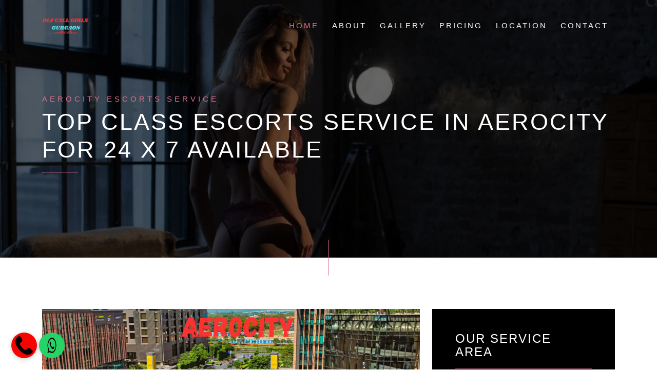

--- FILE ---
content_type: text/html
request_url: https://www.dlfcallgirlsgurgaon.in/aerocity-call-girls.html
body_size: 7353
content:
<!doctype html>
<html class="no-js" lang="en">

<head>
<meta charset="utf-8">
<meta name="viewport" content="width=device-width, initial-scale=1">
<title>Book High Profile Aerocity Escorts Service 50% Off with Free Home Delivery</title>
<meta name="description" content="Book Hot Aerocity Escort Service with no extra charge. Offer Russian Escorts Service in Aerocity Available 24/7. Book Now Genuine And Hot Escorts Girl.">
<link rel="canonical" href="https://www.dlfcallgirlsgurgaon.in/aerocity-call-girls.html">
<meta property="og:locale" content="en_US">
<meta name="robots" content="follow, index">
<meta property="og:type" content="article">
<meta property="og:title" content="Book High Profile Aerocity Escorts Service 50% Off with Free Home Delivery">
<meta property="og:description" content="Book Hot Aerocity Escort Service with no extra charge. Offer Russian Escorts Service in Aerocity Available 24/7. Book Now Genuine And Hot Escorts Girl.">
<meta property="og:url" content="https://www.dlfcallgirlsgurgaon.in/aerocity-call-girls.html">
<meta property="og:site_name" content="Aerocity">
<meta property="og:image:width" content="1920">
<meta property="og:image:height" content="430">
<meta property="og:image:alt" content="Aerocity escort service">
<meta property="og:image:type" content="https://www.dlfcallgirlsgurgaon.in/img/escorts-slider-1.jpg">
<link rel="shortcut icon" type="image/x-icon" href="img/favicon.png">
<link rel="stylesheet" href="css/bootstrap.min.css">
<link rel="stylesheet" href="css/animate.css">
<link rel="stylesheet" href="css/themify-icons.css">
<link rel="stylesheet" href="css/flaticon.css">
<link rel="stylesheet" href="css/magnific-popup.css">
<link rel="stylesheet" href="css/owl.carousel.css">
<link rel="stylesheet" href="css/owl.theme.default.min.css">
<link rel="stylesheet" href="css/style.css">
</head>
<body>
    <!-- Preloader -->
    <div id="loader">
        <div class="loading">
            <div></div>
        </div>
    </div>
    <!-- Progress scroll totop -->
    <div class="progress-wrap cursor-pointer">
        <svg class="progress-circle svg-content" width="100%" height="100%" viewBox="-1 -1 102 102">
            <path d="M50,1 a49,49 0 0,1 0,98 a49,49 0 0,1 0,-98" />
        </svg>
    </div>
    <!-- Navbar -->
    <nav class="navbar navbar-expand-lg">
        <div class="container">
            <!-- Logo -->
            <div class="logo-wrapper">
                <a class="logo" href="index.html"> <img src="img/logo-dark.png" class="logo-img" alt=""> </a>
                <!-- <a class="logo" href="index.html"> <h2>OVON</h2> </a> -->
            </div>
            <!-- Button -->
            <button class="navbar-toggler" type="button" data-bs-toggle="collapse" data-bs-target="#navbar" aria-controls="navbar" aria-expanded="false" aria-label="Toggle navigation"> <span class="navbar-toggler-icon"><div class="lines"> <span></span> <span></span> <span></span> </div></span> </button>
            <!-- Menu -->
            <div class="collapse navbar-collapse" id="navbar">
                 <ul class="navbar-nav ms-auto">
                    <li class="nav-item"><a class="nav-link active" href="index.html">Home</a></li>
                    <li class="nav-item"><a class="nav-link" href="about-us.html">About</a></li>
                    <li class="nav-item"><a class="nav-link" href="photos-gallery.html">Gallery</a></li>
                    <li class="nav-item"><a class="nav-link" href="rate-list.html">Pricing</a></li>
					<li class="nav-item"><a class="nav-link" href="escort-locations.html">Location</a></li>
                    <li class="nav-item"><a class="nav-link" href="contact-us.html">Contact</a></li>
                </ul>
            </div>
        </div>
    </nav>
    <!-- Banner -->
    <section class="topnav-scrolltop banner-padding bg-img" data-overlay-dark="6" data-background="img/banner.jpg">
        <div class="container">
            <div class="row">
                <div class="col-md-12 mt-30">
                    <div class="text-left">
                        <div class="title animate-box" data-animate-effect="fadeInUp"> <span><a href="index.html#services">Aerocity Escorts Service</a></span>
                            <h2>Top Class Escorts Service in Aerocity For 24 x 7 Available</h2>
                            <hr class="line line-hr-secondary">
                        </div>
                    </div>
                </div>
            </div>
        </div>
    </section>
    <!-- line -->
    <hr class="line-vr-section">
    <!-- Services Page -->
    <section id="projectpage" class="project section-padding">
        <div class="container">
        <div class="row">
        <!-- Content -->
        <div class="col-md-8 animate-box" data-animate-effect="fadeInUp">
        <div class="row">
        <div class="col-md-12">
        <div class="img"> <img src="img/aerocity.webp" class="img-fluid mb-30" alt=""> </div>
        <h1>Make Your Nights Unforgettable with Aerocity Escorts </h1>
        <p style="text-align: justify;">Do you wish to meet the beautiful <strong><a href="https://www.dlfcallgirlsgurgaon.in/aerocity-call-girls.html"> Aerocity Escorts </a></strong> who are more beautiful than anything you have imagined? Girls with clear, crystal-clear skin, awesome figures, and who come across as examples of perfection. The kind of girl who can arouse you with just a look and whose touch can make you crazy. You wish to touch their waists, busts, boobs, and lips, and your fantasies know no bounds. You just want to immerse yourself in them and experience the sensuality like never before, and it's all possible when you hide sexy call girls in Aerocity.</p>
        
        <h2>Enjoy Companionship for Travel Escorts in Aerocity</h2>
		<p style="text-align: justify;">Aerocity vibrant and bustling location is situated in Aerocity and is known for posh localities, high-end restaurants, hotels,  discos, shopping malls, and high-end living. At Aerocity, our top <strong><a href="https://www.dlfcallgirlsgurgaon.in/aerocity-call-girls.html"> Aerocity Call Girls </a></strong> offers the finest companionship and professional services through our stunning call girls. Our dedicated team ensures that every client like you receives an unforgettable experience, whether seeking the warmth of companionship or something more intimate in bed. Our Aerocity Escort are not just about appearances and physical beauty show off; they are charming,  proficient in communication, well-mannered, and know how to create an atmosphere that suits any occasion.</p>

        <p style="text-align: justify;">Our attractive young call girl service in Aerocity offers gorgeous women who are the perfect company for those celebrating their bachelorhood or simply looking to enjoy a memorable evening or satisfy their manhood. Whether you wish to host a lively party with your friends, go out for a long drive, enjoy a romantic dinner, spend a peaceful evening, or just want incall or outcall escort service in Aerocity location, our companions will make your Fanta sies come alive.  </p>
                        </div>
                    </div>
                    
                </div>
                <!-- Sidebar -->
                <div class="col-md-4 sidebar-side animate-box" data-animate-effect="fadeInUp">
                    <aside class="sidebar blog-sidebar">
                        <div class="sidebar-widget services">
                            <div class="widget-inner">
                                <div class="sidebar-title">
                                    <h4>Our Service Area</h4>
    </div>
    <ul>
    <li><a href="aerocity-call-girls.html" title="Aerocity Escorts">Aerocity </a></li>
    <li><a href="chanakyapuri-call-girls.html" title="Chanakyapuri Escorts">Chanakyapuri </a></li>
    <li><a href="connaught-place-call-girls.html" title="Connaught Place Escorts">Connaught Place </a></li>
    <li><a href="delhi-call-girls.html" title="Delhi Escorts">Delhi </a></li>
    <li><a href="dwarka-call-girls.html" title="Dwarka Escorts">Dwarka </a></li>
    <li><a href="greater-kailash-call-girls.html" title="Greater Kailash Escorts">Greater Kailash </a></li>
    <li><a href="mahipalpur-call-girls.html" title="Mahipalpur Escorts">Mahipalpur </a></li>
    <li><a href="saket-call-girls.html" title="Saket Escorts">Saket </a></li>
    <li><a href="south-delhi-call-girls.html" title="South Delhi Escorts">South Delhi </a></li>
    <li><a href="vasant-kunj-call-girls.html" title="Vasant Kunj Escorts">Vasant Kunj </a></li>
    <li><a href="cyber-city-call-girls.html" title="Cyber City Escorts">Cyber City</a></li>
    <li><a href="cyber-hub-call-girls.html" title="Cyber Hub Escorts">Cyber Hub</a></li>
    <li><a href="dlf-phase-1-call-girls.html" title="Dlf Phase 1 Escorts">Dlf Phase 1</a></li>
    <li><a href="golf-course-road-call-girls.html" title="Golf Course Road Escorts">Golf Course Road</a></li>
    <li><a href="mg-road-call-girls.html" title="Mg Road Escorts">Mg Road</a></li>
    <li><a href="gurgaon-sector-28-call-girls.html" title="Gurgaon Sector 28 Escorts">Gurgaon Sector 28</a></li>
    <li><a href="gurgaon-sector-29-call-girls.html" title="Gurgaon Sector 29 Escorts">Gurgaon Sector 29</a></li>
    <li><a href="gurgaon-sector-49-call-girls.html" title="Gurgaon Sector 49 Escorts">Gurgaon Sector 49</a></li>
                                </ul>
                            </div>
                        </div>
                    </aside>
                </div>
            </div>
        </div>
    </section>
    <div class="container">
        
    <div class="row mb-30">
        <div class="col-md-6 gallery-item">
           <h2>High Class Independent VIP Aerocity Escorts Service with Confidentiality </h2>
           <p style="text-align: justify;">Do you wish to experience exclusive, high-class, independent <strong><a href="https://www.dlfcallgirlsgurgaon.in/aerocity-call-girls.html"> VIP Escorts In Aerocity </a></strong>? Are you seeking top-tier companionship to live those unforgettable moments with stunning, hot, and sexy models or charming college girls? Our escort service in Aerocity can meet our requirements, and we have designed them so that our clients receive complete enjoyment and satisfaction. Whether you need a college call girl in a hotel or an independent cash payment escort in Aerocity in the comfort of your home, we offer top options.</p>

           <p style="text-align: justify;">Moreover, Aerocity Escorts Service always prioritize safety, confidentiality, and respect for all of our clients seeking adult entertainment such as intercourse, body massage or dating services. All encounters and meetings with female aerocity escorts are private, and we guarantee your information will never be shared. With our escort service in Aerocity, you'll find a professional who understands the art of pleasure and  wild love making. Enjoy the company of a high-profile Indian model in Aerocity, tailored to meet your desires, all while feeling secure in a safe and consensual environment.</p>
        </div>
        <div class="col-md-6 gallery-item">
            <a href="img/services/g2.jpg" title="Painting Makeup" class="img-zoom">
                <div class="gallery-box">
                    <div class="gallery-img"> <img src="img/services/nandini-mathur-escort-girl.jpg" class="img-fluid mx-auto d-block" alt="work-img"> </div>
                    <div class="gallery-detail text-center"> <i class="ti-plus"></i> </div>
                </div>
            </a>
        </div>
        
    </div>

        <h2>Our Hot Aerocity Call Girls Photos</h2>
    <div class="row mb-30">
        <div class="col-md-4 gallery-item">
            <a href="img/services/siya.jpg" title="Eye Makeup" class="img-zoom">
                <div class="gallery-box">
                    <div class="gallery-img"> <img src="img/services/siya.jpg" class="img-fluid mx-auto d-block" alt="work-img"> </div>
                    <div class="gallery-detail text-center"> <i class="ti-plus"></i> </div>
                </div>
            </a>
        </div>
        <div class="col-md-4 gallery-item">
            <a href="img/services/radhika.jpg" title="Painting Makeup" class="img-zoom">
                <div class="gallery-box">
                    <div class="gallery-img"> <img src="img/services/radhika.jpg" class="img-fluid mx-auto d-block" alt="work-img"> </div>
                    <div class="gallery-detail text-center"> <i class="ti-plus"></i> </div>
                </div>
            </a>
        </div>
        <div class="col-md-4 gallery-item">
            <a href="img/services/suman.jpg" title="Bridal Makeup" class="img-zoom">
                <div class="gallery-box">
                    <div class="gallery-img"> <img src="img/services/suman.jpg" class="img-fluid mx-auto d-block" alt="work-img"> </div>
                    <div class="gallery-detail text-center"> <i class="ti-plus"></i> </div>
                </div>
            </a>
        </div>
        <div class="col-md-4 gallery-item">
            <a href="img/services/ankita.jpg" title="Effect Makeup" class="img-zoom">
                <div class="gallery-box">
                    <div class="gallery-img"> <img src="img/services/ankita.jpg" class="img-fluid mx-auto d-block" alt="work-img"> </div>
                    <div class="gallery-detail text-center"> <i class="ti-plus"></i> </div>
                </div>
            </a>
        </div>
        <div class="col-md-4 gallery-item">
            <a href="img/services/rani.jpg" title="Fashion Makeup" class="img-zoom">
                <div class="gallery-box">
                    <div class="gallery-img"> <img src="img/services/rani.jpg" class="img-fluid mx-auto d-block" alt="work-img"> </div>
                    <div class="gallery-detail text-center"> <i class="ti-plus"></i> </div>
                </div>
            </a>
        </div>
        <div class="col-md-4 gallery-item">
            <a href="img/services/ritika.jpg" title="Fashion Makeup" class="img-zoom">
                <div class="gallery-box">
                    <div class="gallery-img"> <img src="img/services/ritika.jpg" class="img-fluid mx-auto d-block" alt=""> </div>
                    <div class="gallery-detail text-center"> <i class="ti-plus"></i> </div>
                </div>
            </a>
        </div>
        <div class="col-md-4 gallery-item">
            <a href="img/services/sapna.jpg" title="Effect Makeup" class="img-zoom">
                <div class="gallery-box">
                    <div class="gallery-img"> <img src="img/services/sapna.jpg" class="img-fluid mx-auto d-block" alt="work-img"> </div>
                    <div class="gallery-detail text-center"> <i class="ti-plus"></i> </div>
                </div>
            </a>
        </div>
        <div class="col-md-4 gallery-item">
            <a href="img/services/kajal.jpg" title="Fashion Makeup" class="img-zoom">
                <div class="gallery-box">
                    <div class="gallery-img"> <img src="img/services/kajal.jpg" class="img-fluid mx-auto d-block" alt="work-img"> </div>
                    <div class="gallery-detail text-center"> <i class="ti-plus"></i> </div>
                </div>
            </a>
        </div>
        <div class="col-md-4 gallery-item">
            <a href="img/services/komal.jpg" title="Fashion Makeup" class="img-zoom">
                <div class="gallery-box">
                    <div class="gallery-img"> <img src="img/services/komal.jpg" class="img-fluid mx-auto d-block" alt=""> </div>
                    <div class="gallery-detail text-center"> <i class="ti-plus"></i> </div>
                </div>
            </a>
        </div>

        <h2>Enjoy Premium Model Escorts Service In Aerocity</h2>
        <p style="text-align: justify;">Indulge in an unparalleled experience with our exclusive premium model Aerocity Escort, where high class call girls with dreamy bodies are ready to blow your mind. Our escort agency in Aerocity Delhi offers a range of services, including A-level (star escort), strip-tease, and various advanced services for passionate lovemaking and adult indulgence and erotic pleasure to elevate your pleasure. Whether you're looking for a discreet encounter  or a night of passion in Aerocity, our <strong><a href="https://www.dlfcallgirlsgurgaon.in/aerocity-call-girls.html"> Escorts In Aerocity </a></strong> cater to your needs with all their physical love-making, voluptuous bodies, sophistication and elegance. Our call girls in Aerocity service ensure a safe, secure, and unforgettable experience in a the hotel and any other place you choose. From passionate kissing to being playful in bed to going to the extent where your wildest of fantasies come alive with gorgeous ladies, we ensure that our escort service in Aerocity call girls provides satisfaction to you.</p>
        <p style="text-align: justify;">Each encounter in Aerocity is tailored to provide you with the ultimate pleasure, ensuring that your time spent is nothing short of extraordinary.</p>

        <h2>100% Safe and Secure Escort Service in Aerocity</h2>
        <p style="text-align: justify;">Your privacy and safety in Aerocity are our top priorities. Our agency's escorts understand the importance of discretion, so all meetings are confidential, with no information shared at any cost. Our <strong><a href="https://www.dlfcallgirlsgurgaon.in/aerocity-call-girls.html"> Escorts Service In Aerocity </a></strong> is set up so that we always respect your limits and boundaries. With our call girls, we ensure a consensual experience that meets and exceeds your expectations.</p>
        <h2>Our Aerocity Escorts and Call Girl Number 100% Real and Updated for You </h2>   
        <p style="text-align: justify;"> Whether you spend time in a  5 star hotel or the privacy of a place provided by our call girl agency in Aerocity, you can trust that your experience will be secure and enjoyable. Being a responsible and high end escort service in Aerocity, we maintain the highest standards of professionalism, ensuring you feel comfortable and respected throughout our time together. Your satisfaction and safety in Aerocity are always guaranteed.</p>
        <table>
        <tr>
            <th>Name</th>
            <th>Locations</th>
            <th>Number</th>
        </tr>
        <tr>
            <td>Tanya Sharma</td>
            <td>Aerocity</td>
            <td>985625****</td>
        </tr>
        <tr>
            <td>Zoya Khan</td>
            <td>Vasant Vihar</td>
            <td>783484****</td>
        </tr>
        <tr>
            <td>Sikha Malik</td>
            <td>Dwarka</td>
            <td>701165****</td>
        </tr>
        <tr>
            <td>Parul Singh</td>
            <td>Paharganj</td>
            <td>729153****</td>
        </tr>
        <tr>
            <td>Preeti Patel</td>
            <td>Hauz Khas</td>
            <td>931525****</td>
        </tr>
        <tr>
            <td>Shweta Malik</td>
            <td>Connaught Place</td>
            <td>992356****</td>
        </tr>
        <tr>
        <td>Akansh Sharma</td>
        <td>Ghaziabad</td>
        <td>953622****</td>
        </tr>
        <tr>
        <td>Madhu Sharma</td>
        <td>Saket</td>
        <td>931256****</td>
        </tr>
        <tr>
        <td>Kavita Ahuja</td>
        <td>INA</td>
        <td>992356****</td>
        </tr>
        <tr>
        <td>Sonali Gupta</td>
        <td>Green Park</td>
        <td>782525****</td>
        </tr>
        <tr>
        <td>Neha Sharma</td>
        <td>Noida</td>
        <td>812755****</td>
        </tr>
        <tr>
        <td>Dalima Verma</td>
        <td>Lodhi Road</td>
        <td>885642****</td>
            
        </tr>
        </table>
        </div></div>
        <div class="container">
        <h3>Not Just Limited to Physical Love Making Escorts Aerocity </h3>
        <p style="text-align: justify;">Apart from blowing your mind with their dreamy physical traits and lovely facial and physical features and offering you wild sex in bed, you can contact us for other passionate experiences through our Aerocity escorts. </p>
        <p style="text-align: justify;">Whether you're seeking a passionate night or dating experience, want to speak to a gorgeous-looking foreign <strong><a href="https://www.dlfcallgirlsgurgaon.in/aerocity-call-girls.html"> Call Girls In Aerocity </a></strong>, want a relaxing escape in Aerocity, or want to take a beautiful companion on a dinner date or disco outing, we are here to make your time truly special. Enjoy the luxury of a high-profile Indian model in Aerocity or celebrity escorts. Let us take you on a journey of pure indulgence, where your satisfaction is our escort service in Aerocity priority.</p>

    <h3>Enjoy the Experience at  the Cheapest Rates Aerocity Escort Service</h3>
    <p style="text-align: justify;">When it comes to <strong><a href="https://www.dlfcallgirlsgurgaon.in/aerocity-call-girls.html"> Aerocity Escort Service </a></strong>, the general perception is that one has to pay a lot of money to get a high-class premium escort. However, that doesn't mean that top-call girl service is not available. The pricing has to be competitive so that the maximum number of people can enjoy the service of beautiful females.</p>
        
    <div class="container">
            <div class="row">
                <div class="col-md-12 animate-box" data-animate-effect="fadeInUp">
                    <div class="price-list">
                        <div class="price-box-inner" style="background-image: url(img/pricing/a.jpg)">
                                <h3>Rates of escorts</h3>
								  <ul>
                                    <li><p class="package">Housewife Escorts</p><div class="border-middle"></div><span class="price">INR 15000</span></li>
                                    <li><p class="package">Collage Escorts</p><div class="border-middle"></div><span class="price">INR 18000</span></li>
                                    <li><p class="package">Air Hostess Escorts</p><div class="border-middle"></div><span class="price">INR 25000</span></li>
                                    <li><p class="package">Russian Escorts</p><div class="border-middle"></div><span class="price">INR 50000</span></li>
                                    <li><p class="package">Foreigner Escorts</p><div class="border-middle"></div><span class="price">INR 80000</span></li>
                                </ul>
                        </div>
                    </div>
                </div>
            </div> </div>
        
    <p style="text-align: justify;">We offer the escorts in Aerocity service in several categories, including independent call girl service for cash payment in Aerocity, Russian escorts, Punjabi call girls, foreign call girl service, WhatsApp call girl service, etc., to provide you with the maximum range to choose from. </p>

    <h3>Just Make the Call and Step Forward to Enjoy Heaven With Aerocity Call Girls Agency</h3>
    <p style="text-align: justify;">You just need to pick a girl from the gallery. If you want to discuss this further, just reach out to the number via SMS, message, or WhatsApp and leave everything to our high-end escorts and representatives. You can discuss all the information, from payments to the delivery of <strong><a href="https://www.dlfcallgirlsgurgaon.in/aerocity-call-girls.html"> Aerocity Escort </a></strong>. So, don't hesitate to step forward to experience high-end call girls, college escorts, premium escorts, and Russian call girls in Aerocity now. </p>
        
    </div>
    <div class="container">
        <h4 style="font-size: 50px">Our Escort Service Location's</h4>
    <div class="row">
    <div class="col-md-2 mb-30">
    <li><a href="aerocity-call-girls.html">Aerocity</a></li>
    <li><a href="aiims-call-girls.html">AIIMS</a></li>
    <li><a href="ashok-nagar-call-girls.html">Ashok Nagar</a></li>
    <li><a href="ashok-vihar-call-girls.html">Ashok Vihar</a></li>
    <li><a href="ashram-call-girls.html">Ashram</a></li>
    <li><a href="bhikaji-cama-place-call-girls.html">Bhikaji Cama Place</a></li>
    <li><a href="bijwasan-call-girls.html">Bijwasan</a></li>
    <li><a href="chanakyapuri-call-girls.html">Chanakyapuri</a></li>
    <li><a href="chandni-chowk-call-girls.html">Chandni Chowk</a></li>
    <li><a href="chawri-bazar-call-girls.html">Chawri Bazar</a></li>
    <li><a href="chhatarpur-call-girls.html">Chhatarpur</a></li>
    <li><a href="civil-lines-call-girls.html">Civil Lines</a></li>
    <li><a href="connaught-place-call-girls.html">Connaught Place</a></li>
    <li><a href="daryaganj-call-girls.html">Daryaganj</a></li>
    <li><a href="defence-colony-call-girls.html">Defence Colony</a></li>
    <li><a href="delhi-cantt-call-girls.html">Delhi Cantt</a></li>
    <li><a href="dhaula-kuan-call-girls.html">Dhaula Kuan</a></li>
    <li><a href="dilshad-garden-call-girls.html">Dilshad Garden</a></li>
    </div>
    <div class="col-md-2 mb-30">
    <li><a href="dwarka-call-girls.html">Dwarka</a></li>
    <li><a href="east-of-kailash-call-girls.html">East Of Kailash</a></li>
    <li><a href="faridabad-call-girls.html">Faridabad</a></li>
    <li><a href="gandhi-nagar-call-girls.html">Gandhi Nagar</a></li>
    <li><a href="geeta-colony-call-girls.html">Geeta Colony</a></li>
    <li><a href="govindpuri-call-girls.html">Govindpuri</a></li>
    <li><a href="greater-kailash-call-girls.html">Greater Kailash</a></li>
    <li><a href="greater-noida-call-girls.html">Greater Noida</a></li>
    <li><a href="green-park-call-girls.html">Green Park</a></li>
    <li><a href="gurgaon-call-girls.html">Gurgaon</a></li>
    <li><a href="hari-nagar-call-girls.html">Hari Nagar</a></li>
    <li><a href="hauz-khas-call-girls.html">Hauz Khas</a></li>
    <li><a href="ina-call-girls.html">INA</a></li>
    <li><a href="inderlok-call-girls.html">Inderlok</a></li>
    <li><a href="janakpuri-call-girls.html">Janakpuri</a></li>
    <li><a href="jhilmil-call-girls.html">Jhilmil</a></li>
    <li><a href="kalkaji-call-girls.html">Kalkaji</a></li>
    <li><a href="kalyanpuri-call-girls.html">Kalyanpuri</a></li>
    </div>
    <div class="col-md-2 mb-30">
    <li><a href="kamla-nagar-call-girls.html">Kamla Nagar</a></li>
    <li><a href="karol-bagh-call-girls.html">Karol Bagh</a></li>
    <li><a href="kashmiri-gate-call-girls.html">Kashmiri Gate</a></li>
    <li><a href="kirti-nagar-call-girls.html">Kirti Nagar</a></li>
    <li><a href="lajpat-nagar-call-girls.html">Lajpat Nagar</a></li>
    <li><a href="laxmi-nagar-call-girls.html">Laxmi Nagar</a></li>
    <li><a href="lodhi-road-call-girls.html">Lodhi Road</a></li>
    <li><a href="mahipalpur-call-girls.html">Mahipalpur</a></li>
    <li><a href="malviya-nagar-call-girls.html">Malviya Nagar</a></li>
    <li><a href="mayapuri-call-girls.html">Mayapuri</a></li>
    <li><a href="mayur-vihar-call-girls.html">Mayur Vihar</a></li>
    <li><a href="mehrauli-call-girls.html">Mehrauli</a></li>
    <li><a href="model-town-call-girls.html">Model Town</a></li>
    <li><a href="moti-nagar-call-girls.html">Moti Nagar</a></li>
    <li><a href="mukherjee-nagar-call-girls.html">Mukherjee Nagar</a></li>
    <li><a href="munirka-call-girls.html">Munirka</a></li>
    <li><a href="najafgarh-call-girls.html">Najafgarh</a></li>
    <li><a href="naraina-call-girls.html">Naraina</a></li>
    </div>
    <div class="col-md-2 mb-30">
    <li><a href="narela-call-girls.html">Narela</a></li>
    <li><a href="nehru-place-call-girls.html">Nehru Place</a></li>
    <li><a href="new-friends-colony-call-girls.html">New Friends Colony</a></li>
    <li><a href="okhla-call-girls.html">Okhla</a></li>
    <li><a href="paharganj-call-girls.html">Paharganj</a></li>
    <li><a href="paschim-vihar-call-girls.html">Paschim Vihar</a></li>
    <li><a href="patel-nagar-call-girls.html">Patel Nagar</a></li>
    <li><a href="patparganj-call-girls.html">Patparganj</a></li>
    <li><a href="pitampura-call-girls.html">Pitampura</a></li>
    <li><a href="punjabi-bagh-call-girls.html">Punjabi Bagh</a></li>
    <li><a href="rajouri-garden-call-girls.html">Rajouri Garden</a></li>
    <li><a href="rk-puram-call-girls.html">RK Puram</a></li>
    <li><a href="rohini-call-girls.html">Rohini</a></li>
    <li><a href="safdarjung-call-girls.html">Safdarjung</a></li>
    <li><a href="saket-call-girls.html">Saket</a></li>
    <li><a href="samaipur-badli-call-girls.html">Samaipur Badli</a></li>
    <li><a href="sarita-vihar-call-girls.html">Sarita Vihar</a></li>
    <li><a href="shahdara-call-girls.html">Shahdara</a></li>
    </div>
    <div class="col-md-2 mb-30">
    <li><a href="shalimar-bagh-call-girls.html">Shalimar Bagh</a></li>
    <li><a href="shastri-nagar-call-girls.html">Shastri Nagar</a></li>
    <li><a href="south-delhi-call-girls.html">South Delhi</a></li>
    <li><a href="south-ex-call-girls.html">South Ex</a></li>
    <li><a href="subhash-nagar-call-girls.html">Subhash Nagar</a></li>
    <li><a href="tilak-nagar-call-girls.html">Tilak Nagar</a></li>
    <li><a href="uttam-nagar-call-girls.html">Uttam Nagar</a></li>
    <li><a href="vaishali-call-girls.html">Vaishali</a></li>
    <li><a href="vasant-kunj-call-girls.html">Vasant Kunj</a></li>
    <li><a href="vasant-vihar-call-girls.html">Vasant Vihar</a></li>
    <li><a href="vikaspuri-call-girls.html">Vikaspuri</a></li>
    <li><a href="zakhira-call-girls.html">Zakhira</a></li>
    <li><a href="ambience-caitriona-call-girls.html">Ambience Caitriona</a></li>
    <li><a href="bestech-park-call-girls.html">Bestech Park</a></li>
    <li><a href="beverly-park-2-call-girls.html">Beverly Park 2</a></li>
    <li><a href="dlf-the-camellia-call-girls.html">Dlf The Camellia</a></li>
    <li><a href="grand-iva-call-girls.html">Grand IVA</a></li>
    <li><a href="salcon-the-verandas-call-girls.html">Salcon The Verandas</a></li>
    </div>
    <div class="col-md-2 mb-30">
    <li><a href="udyog-vihar-call-girls.html">Udyog vihar</a></li>
    <li><a href="gurgaon-sector-28-call-girls.html">Gurgaon Sector 28</a></li>
    <li><a href="ambience-islands-call-girls.html">Ambience Islands</a></li>
    <li><a href="cyber-hub-call-girls.html">Cyber Hub</a></li>
    <li><a href="nirvana-country-call-girls.html">Nirvana Country</a></li>
    <li><a href="civil-lines-call-girls.html">civil lines</a></li>
    <li><a href="gurgaon-sector-49-call-girls.html">Gurgaon Sector 49</a></li>
    <li><a href="dlf-phase-1-call-girls.html">Dlf Phase 1</a></li>
    <li><a href="golf-course-road-call-girls.html">Golf Course Road</a></li>
    <li><a href="cyber-city-call-girls.html">Cyber City</a></li>
    <li><a href="gurgaon-sector-29-call-girls.html">Gurgaon Sector 29</a></li>
    <li><a href="mg-road-call-girls.html">Mg Road</a></li>
    <li><a href="manesar-call-girls.html">Manesar</a></li>
    <li><a href="sushant-lok-call-girls.html">Sushant Lok</a></li>
    <li><a href="dlf-city-call-girls.html">DLF City</a></li>
    <li><a href="south-city-call-girls.html">South City</a></li>
    <li><a href="iffco-chowk-call-girls.html">Iffco Chowk</a></li>
    <li><a href="golf-course-extension-call-girls.html">Golf Course Extension</a></li>
    </div></div></div>

    <!-- line -->
    <hr class="line-vr-section">
    <!-- Footer -->
    <footer class="main-footer">
        <div class="container">
            <div class="row">
                <div class="col-md-4 mb-30" style="text-align: center">
                    <a href="index.html"> <img src="img/logo-dark.png" alt=""> </a>
                    <p>We extend our services only to adults above 18 years of age and restrict minors from even scrolling down our site. Every individual browsing our site gets to abide by the terms and conditions laid down on the site.</p>
                    <div class="social-icon"> <a href="https://www.facebook.com/"><i class="ti-facebook"></i></a> <a href="https://x.com/"><i class="ti-twitter"></i></a> <a href="https://www.instagram.com/"><i class="ti-instagram"></i></a> <a href="https://in.pinterest.com/"><i class="ti-pinterest"></i></a> </div>
                </div>
                <div class="col-md-4 mb-30" style="text-align: center" >
                    <h6>Get in touch</h6>
                    <ul>
                        <li>
                            <div class="icon"><i class="ti-headphone-alt"></i></div>
                            <div class="text">
                                <p><a href="tel:+919818254757">+919818254757</a></p>
                            </div>
                        </li>
                        <li>
                            <div class="icon"> <i class="ti-email"></i> </div>
                            <div class="text">
                                <p><a href="mailto:info@dlfcallgirlsgurgaon.in">info@dlfcallgirlsgurgaon.in</a></p>
                            </div>
                        </li>
                        <li>
                            <div class="icon"> <i class="ti-location-pin"></i> </div>
                            <div class="text">
                                <p>Gurgaon</p>
                            </div>
                        </li>
                    </ul>
                </div>
                <div class="col-md-4 mb-30"  style="text-align: center">
                    <h6>QUICK LINKS</h6>
                    <li><a href="index.html">Home</a></li>
                    <li><a href="about-us.html">About Us</a></li>
                    <li><a href="service.html">Service</a></li>
                    <li><a href="rate-list.html">Pricing</a></li>
                    <li><a href="photos-gallery.html">Gallery</a></li>
                    <li><a href="contact-us.html">Contact</a></li>
                    </div>
                </div>
            </div>
        
        <div class="sub-footer">
            <div class="container">
                <div class="row">
                    <div class="col-md-6">
                        <div class="text-left">
                            <p>© Copyright 2024 <strong><a href="https://www.dlfcallgirlsgurgaon.in/"> DLF Call Girls Gurgaon</a></strong>. All right Reserved <a href="https://www.saumyagiri.com/gurgaon-call-girls.html">Gurgaon Escorts</a></p>
                        </div>
                    </div>
                    <div class="col-md-6">
                        <p class="right"><a href="#">Terms &amp; Conditions</a></p>
                    </div>
                </div>
            </div>
        </div>
    </footer>
    <!-- jQuery -->
    <script src="js/jquery-1.12.4.min.js"></script>
    <script src="js/modernizr-2.6.2.min.js"></script>
    <script src="js/bootstrap.min.js"></script>
    <script src="js/jquery.waypoints.min.js"></script>
    <script src="js/scrollIt.min.js"></script>
    <script src="js/imagesloaded.pkgd.min.js"></script>
    <script src="js/owl.carousel.min.js"></script>
    <script src="js/jquery.magnific-popup.min.js"></script>
    <script src="js/smooth-scroll.min.js"></script>
    <script src="js/main.js"></script>
</body>


<div class="sticky-buttons">
    <a href="tel:+919818254757" class="call-button">
      <img src="img/call-now.webp" alt="Phone Call">
    </a>
    <a href="https://wa.me/+919818254757?text=Hi,%20I%20am%20looking%20Escorts%20in%20Gurgaon.%20[www.dlfcallgirlsgurgaon.in]" target="_blank" class="whatsapp-button">
      <img src="img/whatsapp-now.webp" alt="WhatsApp">
    </a>
  </div>
</html>

--- FILE ---
content_type: text/css
request_url: https://www.dlfcallgirlsgurgaon.in/css/themify-icons.css
body_size: 2182
content:
@font-face {
font-family:'themify';
src:url(../fonts/themify.eot);
src:url(../fonts/themifyd41d.eot?#iefix) format("embedded-opentype"),url(../fonts/themify.woff) format("woff"),url(../fonts/themify.ttf) format("truetype"),url(../fonts/themify.svg) format("svg");
font-weight:400;
font-style:normal
}

[class^="ti-"],[class*=" ti-"] {
font-family:'themify';
speak:none;
font-style:normal;
font-weight:400;
font-variant:normal;
text-transform:none;
line-height:1;
-webkit-font-smoothing:antialiased;
-moz-osx-font-smoothing:grayscale
}

.ti-wand:before {
content:"\e600"
}

.ti-volume:before {
content:"\e601"
}

.ti-user:before {
content:"\e602"
}

.ti-unlock:before {
content:"\e603"
}

.ti-unlink:before {
content:"\e604"
}

.ti-trash:before {
content:"\e605"
}

.ti-thought:before {
content:"\e606"
}

.ti-target:before {
content:"\e607"
}

.ti-tag:before {
content:"\e608"
}

.ti-tablet:before {
content:"\e609"
}

.ti-star:before {
content:"\e60a"
}

.ti-spray:before {
content:"\e60b"
}

.ti-signal:before {
content:"\e60c"
}

.ti-shopping-cart:before {
content:"\e60d"
}

.ti-shopping-cart-full:before {
content:"\e60e"
}

.ti-settings:before {
content:"\e60f"
}

.ti-search:before {
content:"\e610"
}

.ti-zoom-in:before {
content:"\e611"
}

.ti-zoom-out:before {
content:"\e612"
}

.ti-cut:before {
content:"\e613"
}

.ti-ruler:before {
content:"\e614"
}

.ti-ruler-pencil:before {
content:"\e615"
}

.ti-ruler-alt:before {
content:"\e616"
}

.ti-bookmark:before {
content:"\e617"
}

.ti-bookmark-alt:before {
content:"\e618"
}

.ti-reload:before {
content:"\e619"
}

.ti-plus:before {
content:"\e61a"
}

.ti-pin:before {
content:"\e61b"
}

.ti-pencil:before {
content:"\e61c"
}

.ti-pencil-alt:before {
content:"\e61d"
}

.ti-paint-roller:before {
content:"\e61e"
}

.ti-paint-bucket:before {
content:"\e61f"
}

.ti-na:before {
content:"\e620"
}

.ti-mobile:before {
content:"\e621"
}

.ti-minus:before {
content:"\e622"
}

.ti-medall:before {
content:"\e623"
}

.ti-medall-alt:before {
content:"\e624"
}

.ti-marker:before {
content:"\e625"
}

.ti-marker-alt:before {
content:"\e626"
}

.ti-arrow-up:before {
content:"\e627"
}

.ti-arrow-right:before {
content:"\e628"
}

.ti-arrow-left:before {
content:"\e629"
}

.ti-arrow-down:before {
content:"\e62a"
}

.ti-lock:before {
content:"\e62b"
}

.ti-location-arrow:before {
content:"\e62c"
}

.ti-link:before {
content:"\e62d"
}

.ti-layout:before {
content:"\e62e"
}

.ti-layers:before {
content:"\e62f"
}

.ti-layers-alt:before {
content:"\e630"
}

.ti-key:before {
content:"\e631"
}

.ti-import:before {
content:"\e632"
}

.ti-image:before {
content:"\e633"
}

.ti-heart:before {
content:"\e634"
}

.ti-heart-broken:before {
content:"\e635"
}

.ti-hand-stop:before {
content:"\e636"
}

.ti-hand-open:before {
content:"\e637"
}

.ti-hand-drag:before {
content:"\e638"
}

.ti-folder:before {
content:"\e639"
}

.ti-flag:before {
content:"\e63a"
}

.ti-flag-alt:before {
content:"\e63b"
}

.ti-flag-alt-2:before {
content:"\e63c"
}

.ti-eye:before {
content:"\e63d"
}

.ti-export:before {
content:"\e63e"
}

.ti-exchange-vertical:before {
content:"\e63f"
}

.ti-desktop:before {
content:"\e640"
}

.ti-cup:before {
content:"\e641"
}

.ti-crown:before {
content:"\e642"
}

.ti-comments:before {
content:"\e643"
}

.ti-comment:before {
content:"\e644"
}

.ti-comment-alt:before {
content:"\e645"
}

.ti-close:before {
content:"\e646"
}

.ti-clip:before {
content:"\e647"
}

.ti-angle-up:before {
content:"\e648"
}

.ti-angle-right:before {
content:"\e649"
}

.ti-angle-left:before {
content:"\e64a"
}

.ti-angle-down:before {
content:"\e64b"
}

.ti-check:before {
content:"\e64c"
}

.ti-check-box:before {
content:"\e64d"
}

.ti-camera:before {
content:"\e64e"
}

.ti-announcement:before {
content:"\e64f"
}

.ti-brush:before {
content:"\e650"
}

.ti-briefcase:before {
content:"\e651"
}

.ti-bolt:before {
content:"\e652"
}

.ti-bolt-alt:before {
content:"\e653"
}

.ti-blackboard:before {
content:"\e654"
}

.ti-bag:before {
content:"\e655"
}

.ti-move:before {
content:"\e656"
}

.ti-arrows-vertical:before {
content:"\e657"
}

.ti-arrows-horizontal:before {
content:"\e658"
}

.ti-fullscreen:before {
content:"\e659"
}

.ti-arrow-top-right:before {
content:"\e65a"
}

.ti-arrow-top-left:before {
content:"\e65b"
}

.ti-arrow-circle-up:before {
content:"\e65c"
}

.ti-arrow-circle-right:before {
content:"\e65d"
}

.ti-arrow-circle-left:before {
content:"\e65e"
}

.ti-arrow-circle-down:before {
content:"\e65f"
}

.ti-angle-double-up:before {
content:"\e660"
}

.ti-angle-double-right:before {
content:"\e661"
}

.ti-angle-double-left:before {
content:"\e662"
}

.ti-angle-double-down:before {
content:"\e663"
}

.ti-zip:before {
content:"\e664"
}

.ti-world:before {
content:"\e665"
}

.ti-wheelchair:before {
content:"\e666"
}

.ti-view-list:before {
content:"\e667"
}

.ti-view-list-alt:before {
content:"\e668"
}

.ti-view-grid:before {
content:"\e669"
}

.ti-uppercase:before {
content:"\e66a"
}

.ti-upload:before {
content:"\e66b"
}

.ti-underline:before {
content:"\e66c"
}

.ti-truck:before {
content:"\e66d"
}

.ti-timer:before {
content:"\e66e"
}

.ti-ticket:before {
content:"\e66f"
}

.ti-thumb-up:before {
content:"\e670"
}

.ti-thumb-down:before {
content:"\e671"
}

.ti-text:before {
content:"\e672"
}

.ti-stats-up:before {
content:"\e673"
}

.ti-stats-down:before {
content:"\e674"
}

.ti-split-v:before {
content:"\e675"
}

.ti-split-h:before {
content:"\e676"
}

.ti-smallcap:before {
content:"\e677"
}

.ti-shine:before {
content:"\e678"
}

.ti-shift-right:before {
content:"\e679"
}

.ti-shift-left:before {
content:"\e67a"
}

.ti-shield:before {
content:"\e67b"
}

.ti-notepad:before {
content:"\e67c"
}

.ti-server:before {
content:"\e67d"
}

.ti-quote-right:before {
content:"\e67e"
}

.ti-quote-left:before {
content:"\e67f"
}

.ti-pulse:before {
content:"\e680"
}

.ti-printer:before {
content:"\e681"
}

.ti-power-off:before {
content:"\e682"
}

.ti-plug:before {
content:"\e683"
}

.ti-pie-chart:before {
content:"\e684"
}

.ti-paragraph:before {
content:"\e685"
}

.ti-panel:before {
content:"\e686"
}

.ti-package:before {
content:"\e687"
}

.ti-music:before {
content:"\e688"
}

.ti-music-alt:before {
content:"\e689"
}

.ti-mouse:before {
content:"\e68a"
}

.ti-mouse-alt:before {
content:"\e68b"
}

.ti-money:before {
content:"\e68c"
}

.ti-microphone:before {
content:"\e68d"
}

.ti-menu:before {
content:"\e68e"
}

.ti-menu-alt:before {
content:"\e68f"
}

.ti-map:before {
content:"\e690"
}

.ti-map-alt:before {
content:"\e691"
}

.ti-loop:before {
content:"\e692"
}

.ti-location-pin:before {
content:"\e693"
}

.ti-list:before {
content:"\e694"
}

.ti-light-bulb:before {
content:"\e695"
}

.ti-Italic:before {
content:"\e696"
}

.ti-info:before {
content:"\e697"
}

.ti-infinite:before {
content:"\e698"
}

.ti-id-badge:before {
content:"\e699"
}

.ti-hummer:before {
content:"\e69a"
}

.ti-home:before {
content:"\e69b"
}

.ti-help:before {
content:"\e69c"
}

.ti-headphone:before {
content:"\e69d"
}

.ti-harddrives:before {
content:"\e69e"
}

.ti-harddrive:before {
content:"\e69f"
}

.ti-gift:before {
content:"\e6a0"
}

.ti-game:before {
content:"\e6a1"
}

.ti-filter:before {
content:"\e6a2"
}

.ti-files:before {
content:"\e6a3"
}

.ti-file:before {
content:"\e6a4"
}

.ti-eraser:before {
content:"\e6a5"
}

.ti-envelope:before {
content:"\e6a6"
}

.ti-download:before {
content:"\e6a7"
}

.ti-direction:before {
content:"\e6a8"
}

.ti-direction-alt:before {
content:"\e6a9"
}

.ti-dashboard:before {
content:"\e6aa"
}

.ti-control-stop:before {
content:"\e6ab"
}

.ti-control-shuffle:before {
content:"\e6ac"
}

.ti-control-play:before {
content:"\e6ad"
}

.ti-control-pause:before {
content:"\e6ae"
}

.ti-control-forward:before {
content:"\e6af"
}

.ti-control-backward:before {
content:"\e6b0"
}

.ti-cloud:before {
content:"\e6b1"
}

.ti-cloud-up:before {
content:"\e6b2"
}

.ti-cloud-down:before {
content:"\e6b3"
}

.ti-clipboard:before {
content:"\e6b4"
}

.ti-car:before {
content:"\e6b5"
}

.ti-calendar:before {
content:"\e6b6"
}

.ti-book:before {
content:"\e6b7"
}

.ti-bell:before {
content:"\e6b8"
}

.ti-basketball:before {
content:"\e6b9"
}

.ti-bar-chart:before {
content:"\e6ba"
}

.ti-bar-chart-alt:before {
content:"\e6bb"
}

.ti-back-right:before {
content:"\e6bc"
}

.ti-back-left:before {
content:"\e6bd"
}

.ti-arrows-corner:before {
content:"\e6be"
}

.ti-archive:before {
content:"\e6bf"
}

.ti-anchor:before {
content:"\e6c0"
}

.ti-align-right:before {
content:"\e6c1"
}

.ti-align-left:before {
content:"\e6c2"
}

.ti-align-justify:before {
content:"\e6c3"
}

.ti-align-center:before {
content:"\e6c4"
}

.ti-alert:before {
content:"\e6c5"
}

.ti-alarm-clock:before {
content:"\e6c6"
}

.ti-agenda:before {
content:"\e6c7"
}

.ti-write:before {
content:"\e6c8"
}

.ti-window:before {
content:"\e6c9"
}

.ti-widgetized:before {
content:"\e6ca"
}

.ti-widget:before {
content:"\e6cb"
}

.ti-widget-alt:before {
content:"\e6cc"
}

.ti-wallet:before {
content:"\e6cd"
}

.ti-video-clapper:before {
content:"\e6ce"
}

.ti-video-camera:before {
content:"\e6cf"
}

.ti-vector:before {
content:"\e6d0"
}

.ti-themify-logo:before {
content:"\e6d1"
}

.ti-themify-favicon:before {
content:"\e6d2"
}

.ti-themify-favicon-alt:before {
content:"\e6d3"
}

.ti-support:before {
content:"\e6d4"
}

.ti-stamp:before {
content:"\e6d5"
}

.ti-split-v-alt:before {
content:"\e6d6"
}

.ti-slice:before {
content:"\e6d7"
}

.ti-shortcode:before {
content:"\e6d8"
}

.ti-shift-right-alt:before {
content:"\e6d9"
}

.ti-shift-left-alt:before {
content:"\e6da"
}

.ti-ruler-alt-2:before {
content:"\e6db"
}

.ti-receipt:before {
content:"\e6dc"
}

.ti-pin2:before {
content:"\e6dd"
}

.ti-pin-alt:before {
content:"\e6de"
}

.ti-pencil-alt2:before {
content:"\e6df"
}

.ti-palette:before {
content:"\e6e0"
}

.ti-more:before {
content:"\e6e1"
}

.ti-more-alt:before {
content:"\e6e2"
}

.ti-microphone-alt:before {
content:"\e6e3"
}

.ti-magnet:before {
content:"\e6e4"
}

.ti-line-double:before {
content:"\e6e5"
}

.ti-line-dotted:before {
content:"\e6e6"
}

.ti-line-dashed:before {
content:"\e6e7"
}

.ti-layout-width-full:before {
content:"\e6e8"
}

.ti-layout-width-default:before {
content:"\e6e9"
}

.ti-layout-width-default-alt:before {
content:"\e6ea"
}

.ti-layout-tab:before {
content:"\e6eb"
}

.ti-layout-tab-window:before {
content:"\e6ec"
}

.ti-layout-tab-v:before {
content:"\e6ed"
}

.ti-layout-tab-min:before {
content:"\e6ee"
}

.ti-layout-slider:before {
content:"\e6ef"
}

.ti-layout-slider-alt:before {
content:"\e6f0"
}

.ti-layout-sidebar-right:before {
content:"\e6f1"
}

.ti-layout-sidebar-none:before {
content:"\e6f2"
}

.ti-layout-sidebar-left:before {
content:"\e6f3"
}

.ti-layout-placeholder:before {
content:"\e6f4"
}

.ti-layout-menu:before {
content:"\e6f5"
}

.ti-layout-menu-v:before {
content:"\e6f6"
}

.ti-layout-menu-separated:before {
content:"\e6f7"
}

.ti-layout-menu-full:before {
content:"\e6f8"
}

.ti-layout-media-right-alt:before {
content:"\e6f9"
}

.ti-layout-media-right:before {
content:"\e6fa"
}

.ti-layout-media-overlay:before {
content:"\e6fb"
}

.ti-layout-media-overlay-alt:before {
content:"\e6fc"
}

.ti-layout-media-overlay-alt-2:before {
content:"\e6fd"
}

.ti-layout-media-left-alt:before {
content:"\e6fe"
}

.ti-layout-media-left:before {
content:"\e6ff"
}

.ti-layout-media-center-alt:before {
content:"\e700"
}

.ti-layout-media-center:before {
content:"\e701"
}

.ti-layout-list-thumb:before {
content:"\e702"
}

.ti-layout-list-thumb-alt:before {
content:"\e703"
}

.ti-layout-list-post:before {
content:"\e704"
}

.ti-layout-list-large-image:before {
content:"\e705"
}

.ti-layout-line-solid:before {
content:"\e706"
}

.ti-layout-grid4:before {
content:"\e707"
}

.ti-layout-grid3:before {
content:"\e708"
}

.ti-layout-grid2:before {
content:"\e709"
}

.ti-layout-grid2-thumb:before {
content:"\e70a"
}

.ti-layout-cta-right:before {
content:"\e70b"
}

.ti-layout-cta-left:before {
content:"\e70c"
}

.ti-layout-cta-center:before {
content:"\e70d"
}

.ti-layout-cta-btn-right:before {
content:"\e70e"
}

.ti-layout-cta-btn-left:before {
content:"\e70f"
}

.ti-layout-column4:before {
content:"\e710"
}

.ti-layout-column3:before {
content:"\e711"
}

.ti-layout-column2:before {
content:"\e712"
}

.ti-layout-accordion-separated:before {
content:"\e713"
}

.ti-layout-accordion-merged:before {
content:"\e714"
}

.ti-layout-accordion-list:before {
content:"\e715"
}

.ti-ink-pen:before {
content:"\e716"
}

.ti-info-alt:before {
content:"\e717"
}

.ti-help-alt:before {
content:"\e718"
}

.ti-headphone-alt:before {
content:"\e719"
}

.ti-hand-point-up:before {
content:"\e71a"
}

.ti-hand-point-right:before {
content:"\e71b"
}

.ti-hand-point-left:before {
content:"\e71c"
}

.ti-hand-point-down:before {
content:"\e71d"
}

.ti-gallery:before {
content:"\e71e"
}

.ti-face-smile:before {
content:"\e71f"
}

.ti-face-sad:before {
content:"\e720"
}

.ti-credit-card:before {
content:"\e721"
}

.ti-control-skip-forward:before {
content:"\e722"
}

.ti-control-skip-backward:before {
content:"\e723"
}

.ti-control-record:before {
content:"\e724"
}

.ti-control-eject:before {
content:"\e725"
}

.ti-comments-smiley:before {
content:"\e726"
}

.ti-brush-alt:before {
content:"\e727"
}

.ti-youtube:before {
content:"\e728"
}

.ti-vimeo:before {
content:"\e729"
}

.ti-twitter:before {
content:"\e72a"
}

.ti-time:before {
content:"\e72b"
}

.ti-tumblr:before {
content:"\e72c"
}

.ti-skype:before {
content:"\e72d"
}

.ti-share:before {
content:"\e72e"
}

.ti-share-alt:before {
content:"\e72f"
}

.ti-rocket:before {
content:"\e730"
}

.ti-pinterest:before {
content:"\e731"
}

.ti-new-window:before {
content:"\e732"
}

.ti-microsoft:before {
content:"\e733"
}

.ti-list-ol:before {
content:"\e734"
}

.ti-linkedin:before {
content:"\e735"
}

.ti-layout-sidebar-2:before {
content:"\e736"
}

.ti-layout-grid4-alt:before {
content:"\e737"
}

.ti-layout-grid3-alt:before {
content:"\e738"
}

.ti-layout-grid2-alt:before {
content:"\e739"
}

.ti-layout-column4-alt:before {
content:"\e73a"
}

.ti-layout-column3-alt:before {
content:"\e73b"
}

.ti-layout-column2-alt:before {
content:"\e73c"
}

.ti-instagram:before {
content:"\e73d"
}

.ti-google:before {
content:"\e73e"
}

.ti-github:before {
content:"\e73f"
}

.ti-flickr:before {
content:"\e740"
}

.ti-facebook:before {
content:"\e741"
}

.ti-dropbox:before {
content:"\e742"
}

.ti-dribbble:before {
content:"\e743"
}

.ti-apple:before {
content:"\e744"
}

.ti-android:before {
content:"\e745"
}

.ti-save:before {
content:"\e746"
}

.ti-save-alt:before {
content:"\e747"
}

.ti-yahoo:before {
content:"\e748"
}

.ti-wordpress:before {
content:"\e749"
}

.ti-vimeo-alt:before {
content:"\e74a"
}

.ti-twitter-alt:before {
content:"\e74b"
}

.ti-tumblr-alt:before {
content:"\e74c"
}

.ti-trello:before {
content:"\e74d"
}

.ti-stack-overflow:before {
content:"\e74e"
}

.ti-soundcloud:before {
content:"\e74f"
}

.ti-sharethis:before {
content:"\e750"
}

.ti-sharethis-alt:before {
content:"\e751"
}

.ti-reddit:before {
content:"\e752"
}

.ti-pinterest-alt:before {
content:"\e753"
}

.ti-microsoft-alt:before {
content:"\e754"
}

.ti-linux:before {
content:"\e755"
}

.ti-jsfiddle:before {
content:"\e756"
}

.ti-joomla:before {
content:"\e757"
}

.ti-html5:before {
content:"\e758"
}

.ti-flickr-alt:before {
content:"\e759"
}

.ti-email:before {
content:"\e75a"
}

.ti-drupal:before {
content:"\e75b"
}

.ti-dropbox-alt:before {
content:"\e75c"
}

.ti-css3:before {
content:"\e75d"
}

.ti-rss:before {
content:"\e75e"
}

.ti-rss-alt:before {
content:"\e75f"
}

--- FILE ---
content_type: text/css
request_url: https://www.dlfcallgirlsgurgaon.in/css/flaticon.css
body_size: 235
content:
@font-face {
font-family:"Flaticon";
src:url(../fonts/Flaticon.eot);
src:url(../fonts/Flaticond41d.eot?#iefix) format("embedded-opentype"),url(../fonts/Flaticon.woff) format("woff"),url(../fonts/Flaticon.ttf) format("truetype"),url(../fonts/Flaticon.svg#Flaticon) format("svg");
font-weight:400;
font-style:normal
}

@font-face {
font-family:"Flaticon";
src:url(../fonts/Flaticon.svg#Flaticon) format("svg")
}

[class^="flaticon-"]:before,[class*=" flaticon-"]:before,[class^="flaticon-"]:after,[class*=" flaticon-"]:after {
font-family:Flaticon;
font-style:normal
}

.flaticon-001-makeup-6:before {
content:"\f100"
}

.flaticon-002-eyeliner:before {
content:"\f101"
}

.flaticon-003-cotton-1:before {
content:"\f102"
}

.flaticon-004-perfume:before {
content:"\f103"
}

.flaticon-005-cream-2:before {
content:"\f104"
}

.flaticon-006-powder-4:before {
content:"\f105"
}

.flaticon-007-mascara-4:before {
content:"\f106"
}

.flaticon-008-box:before {
content:"\f107"
}

.flaticon-009-makeup-5:before {
content:"\f108"
}

.flaticon-010-powder-3:before {
content:"\f109"
}

.flaticon-011-spray:before {
content:"\f10a"
}

.flaticon-012-eye-shadow-1:before {
content:"\f10b"
}

.flaticon-013-facial-mask-1:before {
content:"\f10c"
}

.flaticon-014-brushes:before {
content:"\f10d"
}

.flaticon-015-facial-mask:before {
content:"\f10e"
}

.flaticon-016-woman:before {
content:"\f10f"
}

.flaticon-017-soap:before {
content:"\f110"
}

.flaticon-018-scissors:before {
content:"\f111"
}

.flaticon-019-mascara-3:before {
content:"\f112"
}

.flaticon-020-mirror:before {
content:"\f113"
}

.flaticon-021-liner-1:before {
content:"\f114"
}

.flaticon-022-eyelashes-curler:before {
content:"\f115"
}

.flaticon-023-mascara-2:before {
content:"\f116"
}

.flaticon-024-makeup-4:before {
content:"\f117"
}

.flaticon-025-makeup-3:before {
content:"\f118"
}

.flaticon-026-blush-1:before {
content:"\f119"
}

.flaticon-027-eye:before {
content:"\f11a"
}

.flaticon-028-mascara-1:before {
content:"\f11b"
}

.flaticon-029-brush:before {
content:"\f11c"
}

.flaticon-030-cream-1:before {
content:"\f11d"
}

.flaticon-031-powder-2:before {
content:"\f11e"
}

.flaticon-032-makeup-2:before {
content:"\f11f"
}

.flaticon-033-lipstick-1:before {
content:"\f120"
}

.flaticon-034-eyebrow:before {
content:"\f121"
}

.flaticon-035-makeup-1:before {
content:"\f122"
}

.flaticon-036-mascara:before {
content:"\f123"
}

.flaticon-037-dressing-table:before {
content:"\f124"
}

.flaticon-038-powder-1:before {
content:"\f125"
}

.flaticon-039-make-up:before {
content:"\f126"
}

.flaticon-040-eye-shadow:before {
content:"\f127"
}

.flaticon-041-lipstick:before {
content:"\f128"
}

.flaticon-042-lips:before {
content:"\f129"
}

.flaticon-043-eyelashes:before {
content:"\f12a"
}

.flaticon-044-blush:before {
content:"\f12b"
}

.flaticon-045-eyelid:before {
content:"\f12c"
}

.flaticon-046-cotton:before {
content:"\f12d"
}

.flaticon-047-cream:before {
content:"\f12e"
}

.flaticon-048-makeup:before {
content:"\f12f"
}

.flaticon-049-liner:before {
content:"\f130"
}

.flaticon-050-powder:before {
content:"\f131"
}

--- FILE ---
content_type: text/css
request_url: https://www.dlfcallgirlsgurgaon.in/css/owl.carousel.css
body_size: 364
content:
.owl-carousel,.owl-carousel .owl-item {
-webkit-tap-highlight-color:transparent;
position:relative
}

.owl-carousel {
display:none;
width:100%;
z-index:1
}

.owl-carousel .owl-stage {
position:relative;
-ms-touch-action:pan-Y
}

.owl-carousel .owl-stage:after {
content:".";
display:block;
clear:both;
visibility:hidden;
line-height:0;
height:0
}

.owl-carousel .owl-stage-outer {
position:relative;
overflow:hidden;
-webkit-transform:translate3d(0,0,0)
}

.owl-carousel .owl-item,.owl-carousel .owl-wrapper {
-webkit-backface-visibility:hidden;
-moz-backface-visibility:hidden;
-ms-backface-visibility:hidden;
-webkit-transform:translate3d(0,0,0);
-moz-transform:translate3d(0,0,0);
-ms-transform:translate3d(0,0,0)
}

.owl-carousel .owl-item {
min-height:1px;
float:left;
-webkit-backface-visibility:hidden;
-webkit-touch-callout:none
}

.owl-carousel .owl-item img {
display:block;
width:100%
}

.owl-carousel .owl-dots.disabled,.owl-carousel .owl-nav.disabled {
display:none
}

.no-js .owl-carousel,.owl-carousel.owl-loaded {
display:block
}

.owl-carousel .owl-dot,.owl-carousel .owl-nav .owl-next,.owl-carousel .owl-nav .owl-prev {
cursor:pointer;
cursor:hand;
-webkit-user-select:none;
-khtml-user-select:none;
-moz-user-select:none;
-ms-user-select:none;
user-select:none
}

.owl-carousel.owl-loading {
opacity:0;
display:block
}

.owl-carousel.owl-hidden {
opacity:0
}

.owl-carousel.owl-refresh .owl-item {
visibility:hidden
}

.owl-carousel.owl-drag .owl-item {
-webkit-user-select:none;
-moz-user-select:none;
-ms-user-select:none;
user-select:none
}

.owl-carousel.owl-grab {
cursor:move;
cursor:grab
}

.owl-carousel.owl-rtl {
direction:rtl
}

.owl-carousel.owl-rtl .owl-item {
float:right
}

.owl-carousel .animated {
-webkit-animation-duration:1s;
animation-duration:1s;
-webkit-animation-fill-mode:both;
animation-fill-mode:both
}

.owl-carousel .owl-animated-in {
z-index:0
}

.owl-carousel .owl-animated-out {
z-index:1
}

.owl-carousel .fadeOut {
-webkit-animation-name:fadeOut;
animation-name:fadeOut
}

@-webkit-keyframes fadeOut {
0% {
opacity:1
}

100% {
opacity:0
}
}

@keyframes fadeOut {
0% {
opacity:1
}

100% {
opacity:0
}
}

.owl-height {
transition:height .5s ease-in-out
}

.owl-carousel .owl-item .owl-lazy {
opacity:0;
transition:opacity .4s ease
}

.owl-carousel .owl-item img.owl-lazy {
-webkit-transform-style:preserve-3d;
transform-style:preserve-3d
}

.owl-carousel .owl-video-wrapper {
position:relative;
height:100%;
background:#000
}

.owl-carousel .owl-video-play-icon {
position:absolute;
height:80px;
width:80px;
left:50%;
top:50%;
margin-left:-40px;
margin-top:-40px;
background:url(owl.video.play.html) no-repeat;
cursor:pointer;
z-index:1;
-webkit-backface-visibility:hidden;
transition:-webkit-transform .1s ease;
transition:transform .1s ease
}

.owl-carousel .owl-video-play-icon:hover {
-webkit-transform:scale(1.3,1.3);
-ms-transform:scale(1.3,1.3);
transform:scale(1.3,1.3)
}

.owl-carousel .owl-video-playing .owl-video-play-icon,.owl-carousel .owl-video-playing .owl-video-tn {
display:none
}

.owl-carousel .owl-video-tn {
opacity:0;
height:100%;
background-position:center center;
background-repeat:no-repeat;
background-size:contain;
transition:opacity .4s ease
}

.owl-carousel .owl-video-frame {
position:relative;
z-index:1;
height:100%;
width:100%
}

--- FILE ---
content_type: text/css
request_url: https://www.dlfcallgirlsgurgaon.in/css/style.css
body_size: 7457
content:
*{padding:0;margin:0}html,body{-moz-osx-font-smoothing:grayscale;-webkit-font-smoothing:antialiased;-moz-font-smoothing:antialiased;font-smoothing:antialiased}body{font-family:'Didact Gothic',sans-serif;font-size:15px;line-height:1.75em;color:#747474;font-weight:400;position:relative;overflow-x:hidden;background-color:#fff}h1,h2,h3,h4,h5,h6{font-family:'Oswald',sans-serif;color:#000;font-weight:400;line-height:1.5em;margin-bottom:15px}h1{font-size:45px}h2{font-size:35px}h3{font-size:25px}h4{font-size:20px}h5{font-size:18px}h6{font-size:15px}.title h2{font-family:'Oswald',sans-serif;font-size:45px;line-height:1.2em;letter-spacing:3px;text-transform:uppercase;font-weight:400}.title span{display:block;font-family:'Oswald',sans-serif;font-size:15px;text-transform:uppercase;color:#DD6E8B;font-weight:400;letter-spacing:5px;margin-bottom:5px}.title .category{font-family:'Oswald',sans-serif;font-size:13px;font-weight:400;letter-spacing:2px;text-transform:uppercase;margin-bottom:10px}img{border:none;outline:none;max-width:100%}ul{display:block;list-style:none;padding:0;margin:0}b{font-weight:400;color:#000}p{font-size:15px;margin-bottom:15px;line-height:1.75em;font-weight:400;font-family:'Didact Gothic',sans-serif;color:#747474}a,a:hover{text-decoration:none}a:focus{outline:0;text-decoration:none}a,a:hover,img,.form-control,button{-webkit-transition:all .5s;-o-transition:all .5s;transition:all .5s;color:#DD6E8B}button{border:none;background:0 0}.js .animate-box{opacity:0}:root{scroll-behavior:auto}.full-width{width:100%!important}.no-padding{padding:0}.bg-white{background-color:#fff}.bg-grey{background-color:#f7f7f7}.bg-black{background-color:#191919}.text-white{color:#fff}.mb-0{margin-bottom:0}.mb-30{margin-bottom:30px}.mb-60{margin-bottom:60px}.mt-30{margin-top:30px}.mt-60{margin-top:60px}.pt-130{padding-top:130px}.section-padding{padding-top:100px;padding-bottom:100px;outline:none}.subtitle{font-family:'Oswald',sans-serif;font-size:12px;text-transform:uppercase;color:#DD6E8B;font-weight:400;letter-spacing:5px}.no-margin{margin:0}.text-black{color:#000}.text-white{color:#fff}.align-left{text-align:left}.align-right{text-align:right}.align-center{text-align:center}.display-table{width:100%;height:100%;display:table}.table-cell{display:table-cell;vertical-align:middle}.container{height:100%}.bg-fixed{background-attachment:fixed}.valign{display:-webkit-box;display:-ms-flexbox;display:flex;-webkit-box-align:center;-ms-flex-align:center;align-items:center}.bg-img{background-size:cover;background-repeat:no-repeat}.bg-fixed{background-attachment:fixed}.sub-title{font-size:15px;font-weight:400;color:#747474;margin-bottom:10px}.v-middle{position:absolute;width:100%;top:50%;left:0;-webkit-transform:translate(0%,-50%);transform:translate(0%,-50%);z-index:1}.banner-padding{padding:150px 0;background-position:center center}.contact p b{font-size:15px;line-height:1.5em;font-weight:400;color:#DD6E8B}.project h3{font-family:'Oswald',sans-serif;font-size:30px;font-weight:400;text-transform:uppercase;letter-spacing:2px}.contact h6{font-family:'Oswald',sans-serif;font-size:15px;text-transform:uppercase;color:#DD6E8B;font-weight:400;letter-spacing:5px}.contact-list{position:relative;display:block}.contact-list li{position:relative;display:flex;align-items:center}.contact-list li+li{margin-top:5px}.contact-list li .icon span{font-size:17px;color:#DD6E8B}.contact-list li .text{margin-left:20px}.contact-list li .text p{margin:0;font-size:15px;color:#747474}.contact-list li .text p a{font-size:15px;color:#747474;transition:all 500ms ease}.contact-list li .text p a:hover{color:#DD6E8B}.google-map{width:100%;-webkit-filter:grayscale(100%);filter:grayscale(100%);height:calc(100% + 30px);overflow:hidden}button,input,optgroup,select,textarea{font-family:'Didact Gothic',sans-serif}input[type="password"]:focus,input[type="email"]:focus,input[type="text"]:focus,input[type="file"]:focus,input[type="radio"]:focus,input[type="checkbox"]:focus,textarea:focus{outline:none}input[type="password"],input[type="email"],input[type="text"],input[type="file"],textarea{max-width:100%;margin-bottom:15px;padding:18px 0 10px;height:auto;background-color:#fff0;-webkit-box-shadow:none;box-shadow:none;display:block;width:100%;font-size:15px;line-height:1.75em;font-weight:400;color:#DD6E8B;;background-image:none;border-color:ease-in-out .15s,box-shadow ease-in-out .15s}input:focus,textarea:focus{border-bottom-width:2px;border-color:#000}input[type="submit"],input[type="reset"],input[type="button"],button{text-shadow:none;padding:9px 20px;-webkit-box-shadow:none;box-shadow:none;border:none;color:#747474;-webkit-transition:background-color .15s ease-out;transition:background-color .15s ease-out;background-color:#fff0;margin-top:0}select{padding:10px;border-radius:5px}input[type="radio"],input[type="checkbox"]{display:inline}[type=button]:not(:disabled),[type=reset]:not(:disabled),[type=submit]:not(:disabled),button:not(:disabled){outline:none}table,th,tr,td{border:1px solid #747474}th,tr,td{padding:10px}#loader{display:-webkit-box;display:-ms-flexbox;display:flex;-webkit-box-align:center;-ms-flex-align:center;align-items:center;-webkit-box-pack:center;-ms-flex-pack:center;justify-content:center;position:fixed;top:0;bottom:0;left:0;right:0;background-color:#000;z-index:999999}#loader .loading,#loader .loading>div{position:relative;-webkit-box-sizing:border-box;-moz-box-sizing:border-box;box-sizing:border-box}#loader .loading{display:block;font-size:0;color:#DD6E8B;width:55px;height:55px}#loader .loading>div{display:inline-block;float:none;border:1px solid #DD6E8B;width:55px;height:55px;background:#fff0;border-bottom-color:#fff0;border-radius:100%;-webkit-animation:loading .75s linear infinite;-moz-animation:loading .75s linear infinite;-o-animation:loading .75s linear infinite;animation:loading .75s linear infinite}@-webkit-keyframes loading{0%{-webkit-transform:rotate(0deg);-moz-transform:rotate(0deg);-o-transform:rotate(0deg);transform:rotate(0deg)}50%{-webkit-transform:rotate(180deg);-moz-transform:rotate(180deg);-o-transform:rotate(180deg);transform:rotate(180deg)}100%{-webkit-transform:rotate(360deg);-moz-transform:rotate(360deg);-o-transform:rotate(360deg);transform:rotate(360deg)}}@keyframes loading{0%{-webkit-transform:rotate(0deg);-moz-transform:rotate(0deg);-o-transform:rotate(0deg);transform:rotate(0deg)}50%{-webkit-transform:rotate(180deg);-moz-transform:rotate(180deg);-o-transform:rotate(180deg);transform:rotate(180deg)}100%{-webkit-transform:rotate(360deg);-moz-transform:rotate(360deg);-o-transform:rotate(360deg);transform:rotate(360deg)}}.navbar{position:absolute;left:0;top:0;width:100%;background:#fff0;z-index:99;padding-right:0;padding-left:0;padding-top:0;padding-bottom:0;height:100px;border:none}.navbar-toggler-icon{background-image:none}.navbar .navbar-toggler-icon,.navbar .icon-bar{color:#FFF}.navbar .navbar-nav .nav-link{font-size:15px;font-weight:400;color:#fff;margin:1px;-webkit-transition:all .4s;transition:all .4s;padding-right:12px;padding-left:12px;font-family:'Oswald',sans-serif;letter-spacing:3px;text-transform:uppercase}.navbar .navbar-nav .nav-link.nav-color{color:#fff}.navbar .navbar-nav .nav-link:hover{color:#DD6E8B}.navbar .navbar-nav .active{color:#DD6E8B!important}.navbar .navbar-nav .active i{color:#DD6E8B}.nav-scroll{background:#000;padding:0 0 0 0;position:fixed;top:-100px;left:0;width:100%;-webkit-transition:-webkit-transform .5s;transition:-webkit-transform .5s;transition:transform .5s;transition:transform .5s,-webkit-transform .5s;-webkit-transform:translateY(100px);transform:translateY(100px);border:none;height:75px}.nav-scroll .navbar-toggler-icon,.nav-scroll .icon-bar{color:#DD6E8B}.nav-scroll .navbar-nav .nav-link{color:#fff}.nav-scroll .navbar-nav .active{color:#DD6E8B!important}.nav-scroll .navbar-nav .logo{padding:15px 0;color:#fff}.nav-scroll .logo-img{width:90px}.nav-scroll .logo-img{margin-bottom:0;padding:15px 0}.nav-scroll .logo-wrapper .logo h2{font-family:'Oswald',sans-serif;font-size:35px;font-weight:400;display:block;width:100%;position:relative;color:#DD6E8B;margin-bottom:0;text-transform:uppercase;letter-spacing:6px}.nav-scroll .logo-wrapper .logo span{display:block;font-family:'Oswald',sans-serif;font-size:10px;color:#DD6E8B;font-weight:300;letter-spacing:6px;display:block;margin-top:0;line-height:1.2em;text-transform:uppercase}.logo-wrapper{float:left}.logo-wrapper .logo h2{font-family:'Oswald',sans-serif;font-size:35px;font-weight:400;display:block;width:100%;position:relative;color:#DD6E8B;margin-bottom:0;text-transform:uppercase;letter-spacing:6px}.logo-wrapper .logo h2 a i{color:#fff;font-size:20px;vertical-align:super}.logo-wrapper .logo span{display:block;font-family:'Oswald',sans-serif;font-size:10px;color:#DD6E8B;font-weight:300;letter-spacing:6px;display:block;margin-top:0;line-height:1.2em;text-transform:uppercase}.logo{padding:0}.logo-img{padding:20px 0;width:90px;text-align:center}.navbar .navbar-toggler-icon{border:0;position:relative;width:48px;height:48px;padding:0;margin:0;cursor:pointer}.navbar .navbar-toggler-icon .lines{width:25px;display:block;position:relative;margin:17px auto;height:14px}.navbar .navbar-toggler-icon.open span{position:absolute}.navbar .navbar-toggler-icon.open span:first-child{top:6px;-webkit-transform:rotate(45deg);transform:rotate(45deg)}.navbar .navbar-toggler-icon.open span:nth-child(2){visibility:hidden}.navbar .navbar-toggler-icon.open span:last-child{width:100%;top:6px;-webkit-transform:rotate(-45deg);transform:rotate(-45deg)}.navbar .navbar-toggler-icon span{height:2px;width:100%;background-color:#DD6E8B;display:block;margin-bottom:5px;-webkit-transition:-webkit-transform .5s ease;transition:-webkit-transform .5s ease;transition:transform .5s ease;transition:transform .5s ease,-webkit-transform .5s ease}.navbar .navbar-toggler-icon span:last-child{width:75%;margin-bottom:0}.navbar .navbar-toggler-icon:hover{background-color:#fff0}.navbar .navbar-toggler-icon:hover span{background-color:#DD6E8B}.nav-scroll .navbar-toggler-icon span,.nav-scroll .navbar-toggler-icon:hover span{background-color:#fff}.navbar .navbar-toggler-icon:focus{background-color:#fff0}.dropdown .nav-link i{padding-left:0;font-size:8px;color:rgb(255 255 255 / .7)}.nav-scroll .dropdown .nav-link i{color:rgb(255 255 255 / .7)}.nav-scroll .navbar-nav .active i{color:#DD6E8B}.navbar .dropdown-menu{box-shadow:0 16px 50px rgb(0 0 0 / 7%)}.navbar .dropdown-menu .dropdown-item{padding:7px 0;font-size:15px;font-weight:400;color:#000;position:relative;-webkit-transition:all .4s;transition:all .4s;background-color:#fff0}.navbar .dropdown-menu .dropdown-item span{display:block;cursor:pointer}.navbar .dropdown-menu .dropdown-item i{padding:13px 0 0 5px;font-size:8px;float:right}.navbar .dropdown-menu .dropdown:hover>.dropdown-item,.navbar .dropdown-menu .dropdown-item.active,.navbar .dropdown-menu .dropdown-item:hover{color:#DD6E8B}.navbar .dropdown-toggle::after{display:none}.navbar .dropdown-menu li:last-child{border-bottom:none}.navbar .dropdown-menu .dropdown-menu.pull-left{top:0;left:auto;right:100%}@media screen and (min-width:992px){.navbar .dropdown-menu{display:block;opacity:0;visibility:hidden;-webkit-transform:translateY(20px);transform:translateY(20px);width:190px;padding:15px;border-radius:0;border:0;background-color:#fff;-webkit-transition:all .3s;transition:all .3s;border-bottom:0 solid rgb(0 0 0 / .03)}.navbar .dropdown-menu .dropdown-menu{left:calc(100% + 5px);top:-10px;right:auto;min-width:190px;transform:translateY(0)}.navbar .dropdown:hover>.dropdown-menu{opacity:1;visibility:visible;transform:translateY(0)}}@media screen and (max-width:991px){.navbar{padding-left:0;padding-right:0;background:#fff0;padding-top:0;padding-bottom:0;height:75px}.nav-scroll{background:#000}.logo-wrapper{float:left;padding:22px 0 22px 15px}.nav-scroll .logo-wrapper{padding:6px 15px;background-color:#fff0}.nav-scroll .logo-img{width:90px}.navbar .logo{text-align:left;margin-left:0}.logo-img{margin-bottom:0;width:90px;padding:0}.navbar button{margin-right:0;outline:none!important;background:#fff0;margin-top:0;border:none}.navbar button:hover{background:#fff0}.navbar button:active,.navbar button:focus,.navbar button:hover{background:#fff0;outline:none;color:transparent!important}.navbar .container{max-width:100%;padding:0}.navbar .nav-link{margin:0 auto!important}.navbar .navbar-nav .nav-link{color:#000}.nav-scroll .navbar-collapse .nav-link{color:#000!important}.nav-scroll .navbar-collapse .active{color:#DD6E8B!important}.navbar .dropdown-menu .dropdown-item{padding:0 15px;font-size:15px;line-height:40px}.navbar .dropdown-menu .dropdown-item.dropdown-toggle{font-weight:400}.navbar .dropdown-submenu .dropdown-toggle::after{right:15px;font-size:13px}.navbar .dropdown-submenu:hover>.dropdown-toggle::after{transform:rotate(0deg)}.navbar .dropdown-submenu .dropdown-toggle.show::after{transform:rotate(90deg)}.navbar .dropdown-menu{border:none;padding:0;border-radius:0;margin:0;background:#fff;box-shadow:none}.navbar .dropdown-submenu .dropdown-menu{margin:0;padding:0 0 0 20px}.navbar .dropdown-menu li a{padding:0 15px}.navbar .navbar-nav .nav-link{padding-right:0;padding-left:0}.navbar .navbar-collapse{max-height:450px;overflow:auto;background:#fff;text-align:left;padding:20px}.dropdown .nav-link i,.nav-scroll .dropdown .nav-link i{color:rgb(0 0 0 / .5)}}.header{min-height:100vh;overflow:hidden}.header .caption .o-hidden{display:inline-block}.header .caption h5{font-family:'Oswald',sans-serif;font-size:15px;font-weight:400;margin-bottom:0;text-transform:uppercase;letter-spacing:7px;color:#DD6E8B}.header .caption h1{font-family:'Oswald',sans-serif;margin:0;font-size:70px;color:#FFF;display:block;line-height:1.5em;text-transform:uppercase;position:relative;letter-spacing:3px}.header .caption p{color:#fff}.header .caption.stwo h5{text-transform:uppercase}.header .caption.stwo h1{font-weight:400}@media screen and (max-width:991px){.header{background-position:center center}.header .caption h1{font-size:45px}.header .caption h5{font-size:13px}}.header .arrow{position:relative;top:27vh;width:100%;text-align:center;z-index:8}.header .arrow.bounce{-webkit-animation:bounce 2s infinite;animation:bounce 2s infinite}.header .arrow i{position:relative;display:inline-block;width:40px;height:40px;line-height:40px;color:#fff;font-size:20px}.header .arrow i:hover:after{-webkit-transform:scale(1.2);transform:scale(1.2);opacity:0;-webkit-transition:all .5s;transition:all .5s}.owl-theme .owl-nav.disabled+.owl-dots{margin-top:0;line-height:1.5;display:block;outline:none}.owl-theme .owl-dots{margin-top:15px}.owl-theme .owl-dots .owl-dot span{width:12px;height:12px;margin:0 2px;border-radius:50%;background:#fff0;border:1px solid #ddd;-webkit-transition:700ms cubic-bezier(.17,.67,0,1.01);-o-transition:700ms cubic-bezier(.17,.67,0,1.01);transition:700ms cubic-bezier(.17,.67,0,1.01);cursor:pointer}.owl-theme .owl-dots .owl-dot.active span,.owl-theme .owl-dots .owl-dot:hover span{background:#DD6E8B;border:1.5px solid #DD6E8B;-webkit-transform:scale(1.2);-ms-transform:scale(1.2);transform:scale(1.2)}.owl-theme .owl-dots button{background:#fff0;padding:2px}.owl-theme .owl-nav{position:absolute;top:50%;left:50%;transform:translate(-50%,-50%);width:100%}.owl-theme .owl-prev{float:left;left:0px!important}.owl-theme .owl-next{float:right;right:0px!important}.owl-theme .owl-next>span{position:absolute;line-height:0;top:50%;left:50%;-webkit-transform:translate(-50%,-50%);-ms-transform:translate(-50%,-50%);transform:translate(-50%,-50%)}.owl-theme .owl-nav [class*=owl-]{width:50px;height:50px;line-height:40px;background:#DD6E8B;border-radius:100%;color:#fff;font-size:14px;margin-right:30px;margin-left:30px;cursor:pointer;border:2px solid #DD6E8B;transition:all 0.2s ease-in-out;transform:scale(1)}.owl-theme .owl-nav [class*=owl-]:hover{background:#fff;border:1px solid #fff;color:#0c0c0c}.owl-theme .owl-nav [class*=owl-]{opacity:0}.owl-theme:hover .owl-nav [class*=owl-]{opacity:1}@media screen and (max-width:768px){.owl-theme .owl-nav{display:none}}.slider-fade .owl-item{min-height:100vh;position:relative}.slider-fade .item{position:absolute;top:0;left:0;height:100%;width:100%;background-size:cover;background-position:center}.slider-fade .item .caption{z-index:9}.slider-fade .owl-theme .owl-dots{position:absolute;bottom:7vh;width:100%}.slider-fade .owl-theme .owl-dots .owl-dot span{border:1px solid #fff}.slider-fade .owl-theme .owl-dots .owl-dot.active span,.slider-fade .owl-theme .owl-dots .owl-dot:hover span{background:#DD6E8B;border:1px solid #DD6E8B}.slider-fade .owl-theme .owl-nav{position:absolute!important;top:45%!important;bottom:auto!important;width:100%;left:50%;-webkit-transform:translateX(-50%);-ms-transform:translateX(-50%);transform:translateX(-50%)}.slider-fade .owl-theme .owl-prev{left:10px!important}.slider-fade .owl-theme .owl-next{right:10px!important}.slider-fade .owl-theme .owl-prev>span,.slider-fade .owl-theme .owl-next>span{position:absolute;line-height:0;top:50%;left:50%;-webkit-transform:translate(-50%,-50%);-ms-transform:translate(-50%,-50%);transform:translate(-50%,-50%)}.slider-fade .owl-theme .owl-nav [class*=owl-]{width:50px;height:50px;line-height:40px;background:#fff0;border-radius:100%;color:#fff;font-size:12px;margin-right:30px;margin-left:30px;cursor:pointer;border:1px solid #DD6E8B;transition:all 0.2s ease-in-out;transform:scale(1);opacity:0}.slider-fade .owl-theme .owl-nav [class*=owl-]:hover{background:#DD6E8B;border:1px solid #DD6E8B;color:#fff}.slider-fade .owl-theme:hover .owl-nav [class*=owl-]{opacity:1}@media screen and (max-width:991px){.slider-fade .owl-theme .owl-nav{display:none}}.video-fullscreen{position:relative;overflow:hidden}.video-fullscreen .video{height:100vh}.video-fullscreen video{width:100vw;min-width:100%;height:100vh;-o-object-fit:cover;object-fit:cover}.video-fullscreen .v-middle{z-index:1}.video-fullscreen h5{font-family:'Oswald',sans-serif;font-size:15px;font-weight:400;margin-bottom:0;text-transform:uppercase;letter-spacing:7px;color:#DD6E8B}.video-fullscreen h1{font-family:'Oswald',sans-serif;margin:0;font-size:70px;color:#FFF;display:block;line-height:1.5em;text-transform:uppercase;position:relative;letter-spacing:3px}.video-fullscreen p{font-family:'Didact Gothic',sans-serif;font-size:16px;color:#fff;margin-bottom:15px}@media screen and (max-width:991px){.video-fullscreen h5{font-size:13px}.video-fullscreen h1{font-size:45px}}.about-img{width:100%;height:500px}.about-img,.about-img-2{background-size:cover;background-position:center center;background-repeat:no-repeat;position:relative}.about-img .about-img-2{width:25%!important;height:120px;position:absolute;bottom:60px;right:104px}.signature{-webkit-animation:rotation 12s infinite linear}@-webkit-keyframes rotation{from{-webkit-transform:rotate(0deg)}to{-webkit-transform:rotate(359deg)}}@media screen and (max-width:991px){.about-img .about-img-2{width:40%!important;height:120px;position:absolute;bottom:60px;right:30px}}.awards{background-color:#fff}.awards .owl-carousel{margin:15px 0}.awards .owl-carousel .owl-item img{display:block;width:100%;border:1px solid #f2e7eb;padding:10px}.awards .owl-carousel .owl-item img:hover{border:1px solid #DD6E8B}.awards .brand-logo{opacity:1}.services .item{position:relative;overflow:hidden}.services .item:hover img{-webkit-filter:none;filter:none;-webkit-transform:scale(1.09,1.09);transform:scale(1.09,1.09);-webkit-filter:brightness(70%);-webkit-transition:all 1s ease;-moz-transition:all 1s ease;-o-transition:all 1s ease;-ms-transition:all 1s ease;transition:all 1s ease}.services .item:hover .con{bottom:0}.services .item img{-webkit-transition:all .5s;transition:all .5s;-webkit-filter:brightness(100%)}.services .item .con{margin:-75px 20px 80px;padding:20px 30px;background-color:#fff!important;border-top:none;box-shadow:0 5px 25px 0 rgb(0 0 0 / .05);border-radius:0;overflow:hidden;-webkit-transition:.2s cubic-bezier(.3,.58,.55,1);transition:.2s cubic-bezier(.3,.58,.55,1);bottom:-35px;position:relative}.services .item .con .category{font-family:'Didact Gothic',sans-serif;font-size:12px;font-weight:400;letter-spacing:1px;text-transform:uppercase;word-spacing:5px}.services .item .con .category a{margin-right:5px;position:relative}.services .item .con .category a:last-child{margin-right:0}.services .item .con .category a:last-child:after{display:none}.services .item .con h5,.services .item .con h5 a{color:#000;font-size:20px;font-family:'Didact Gothic',sans-serif;font-weight:400;margin-bottom:0;text-transform:none}.services .item .con h5:hover,.services .item .con h5 a:hover{color:#DD6E8B}.services .item .con p{font-size:15px}.services .item .con i{color:#fff;font-size:20px}.services .item .con .btn{margin-left:0;border-radius:30px;border-color:#fff;padding:11px 30px}.services .item .con .btn:hover{border-color:#DD6E8B}.services-price-info .title{font-family:'Didact Gothic',sans-serif;font-weight:400;font-size:15px;color:#DD6E8B;margin-bottom:10px;text-align:left;border-bottom:1px dashed #DD6E8B;line-height:2em}.services-price-info .title .price{color:#DD6E8B;float:right}.sidebar .sidebar-widget{position:relative;display:block;margin-bottom:30px}.sidebar .sidebar-widget:last-child{margin-bottom:0}.sidebar .sidebar-widget .widget-inner{position:relative;display:block;padding:45px;background:#000;border-radius:0}.sidebar-title{position:relative;margin-bottom:20px;border-bottom:1px solid #DD6E8B;padding-bottom:15px}.sidebar-title h4{position:relative;display:inline-block;font-family:'Oswald',sans-serif;font-size:24px;line-height:1.1em;color:#fff;font-weight:400;text-transform:uppercase;letter-spacing:2px;margin-bottom:0}.sidebar .services ul{position:relative}.sidebar .services ul li{position:relative;line-height:45px;font-size:15px;color:#fff;font-weight:400;margin-bottom:5px}.sidebar .services ul li:before{content:"";position:absolute;left:-20px;top:0;right:-20px;bottom:0;background:#DD6E8B;border-radius:0;opacity:0;transition:all 0.3s ease}.sidebar .services ul li:after{content:"";position:absolute;left:-20px;top:50%;margin-top:-12px;height:24px;border-left:2px solid var(--thm-base);opacity:0;transition:all 0.3s ease}.sidebar .services ul li:last-child{margin-bottom:0}.sidebar .services ul li a{position:relative;display:block;font-size:16px;color:#fff;font-weight:400;transition:all 0.3s ease;z-index:1}.sidebar .services ul li:hover a,.sidebar .services ul li.active a{color:#fff}.sidebar .services ul li:hover:before,.sidebar .services ul li.active:before,.sidebar .services ul li:hover:after,.sidebar .services ul li.active:after{opacity:1}.sidebar .services ul li a:after{position:absolute;right:0;top:-1px;font-family:"themify";content:"\e649";opacity:1;font-size:10px;font-weight:400;z-index:1}.sidebar .services ul li a:hover:before,.sidebar .services ul li.active a:before{opacity:1;transform:scaleX(1);transition:all 0.3s ease 0.1s}.services-banner-wrap{background-color:#000}.services-banner{text-align:center;border-right:1px solid rgb(255 255 255 / .1);border-bottom:1px solid rgb(255 255 255 / .1);padding:30px 0 15px 0}.services-banner .icon{font-size:50px;color:#DD6E8B;margin-bottom:5px;margin-right:0;width:100%;line-height:65px}.services-banner-wrap .cont{margin-top:90px;margin-bottom:90px}.services-banner-wrap .cont h5{display:block;font-family:'Oswald',sans-serif;font-size:15px;text-transform:uppercase;color:#DD6E8B;font-weight:400;letter-spacing:5px;margin-bottom:5px;text-align:center}.services-banner-wrap h2{font-family:'Oswald',sans-serif;font-size:45px;color:#fff;margin-bottom:30px;text-transform:uppercase;letter-spacing:3px;text-align:center}.services-banner h6{font-family:'Didact Gothic',sans-serif;font-size:15px;color:#fff;margin-bottom:0}@media (min-width:575px){.services-banner:nth-child(3n+3){border-right:none}.services-banner:nth-child(n+4){border-bottom:none;padding-bottom:0}.services-banner:nth-child(-n+3){padding-top:0}}@media (max-width:575px){.services-banner:nth-child(2n+2){border-right:none}.services-banner:nth-child(n+5){border-bottom:none;padding-bottom:0}.services-banner:nth-child(-n+2){padding-top:0}}.team-card{text-align:center;position:relative;padding-bottom:40px}.team-card .title-box{position:absolute;left:40px;right:40px;bottom:0;z-index:2;background-color:#fff;padding:20px 0;opacity:1;visibility:visible;margin-bottom:0;box-shadow:0 5px 25px 0 rgb(0 0 0 / 5%)}.team-card .title-box h3{font-family:'Didact Gothic',sans-serif;font-size:18px;color:#000}.team-card .team-img{position:relative}.team-card .team-img:before{content:'';position:absolute;bottom:0;left:0;height:0;width:100%;background-color:#000;opacity:.5;visibility:hidden}.team-card .team-content{position:absolute;left:0;right:0;top:50%;-webkit-transform:translateY(-50%);-ms-transform:translateY(-50%);transform:translateY(-50%);padding-bottom:38px;margin-top:50px;opacity:0;visibility:hidden}.team-card .team-title{font-family:'Didact Gothic',sans-serif;font-size:20px;color:#fff}.team-card .team-text{font-size:15px;color:#fff;max-width:290px;margin-left:auto;margin-right:auto}.team-card .title-box,.team-card .team-content,.team-card .team-img:before{-webkit-transition:all ease 0.4s;transition:all ease 0.4s}.team-card:hover .team-content{opacity:1;visibility:visible;-webkit-transition-delay:0.2s;transition-delay:0.2s;margin-top:1px}.team-card:hover .title-box{opacity:0;visibility:hidden;margin-bottom:80px}.team-card:hover .team-img::before{height:100%;visibility:visible}@media (max-width:1199px){.team-card .title-box{left:20px;right:20px;padding:25px 0}.team-card .team-text{max-width:280px}}.testimonials-padding{padding:150px 0;background-repeat:no-repeat;background-position:center center}.testimonial-say .testimonial-item span{font-size:40px;color:#DD6E8B;margin-bottom:15px}.testimonial-say .testimonial-item h5{color:#fff;font-family:'Oswald',sans-serif;font-size:35px;margin-bottom:15px;font-weight:400;text-transform:uppercase;letter-spacing:3px}.testimonial-say .testimonial-item h6{font-size:16px;color:#DD6E8B;margin-bottom:15px;font-family:'Didact Gothic',sans-serif;font-weight:400}.testimonial-say .testimonial-item p{font-size:16px;color:#fff;margin-bottom:15px}.testimonial-say .testimonial-item p b{font-size:20px;color:#DD6E8B}.gallery-item{position:relative;margin-bottom:30px}.gallery-box{overflow:hidden;position:relative}.gallery-box .gallery-img{position:relative;overflow:hidden}.gallery-box .gallery-img:after{content:" ";display:block;width:100%;height:100%;position:absolute;top:0;left:0;transition:all 0.27s cubic-bezier(.3,.1,.58,1)}.gallery-box .gallery-img>img{transition:all 0.3s cubic-bezier(.3,.1,.58,1);border-radius:0}.gallery-box .gallery-detail{opacity:0;color:#fff;width:100%;padding:20px;box-sizing:border-box;position:absolute;left:0;overflow:hidden;transition:all 0.27s cubic-bezier(.3,.1,.58,1)}.gallery-box .gallery-detail h4{font-size:18px}.gallery-box .gallery-detail p{color:rgb(255 255 255 / .6);font-size:15px}.gallery-box:hover .gallery-detail{top:50%;transform:translate(0,-50%);opacity:1}.gallery-box:hover .gallery-img:after{background:rgb(0 0 0 / .5)}.gallery-box:hover .gallery-img>img{transform:scale(1.05)}.price-list .price-box-inner{position:relative;display:inline-block;width:100%;vertical-align:middle;-webkit-background-size:cover;background-size:cover;padding:80px 40px 80px 40px}.price-list{margin-bottom:30px}.price-list h3{color:#fff;display:block;box-sizing:border-box;font-size:24px;font-weight:400;margin-bottom:30px;font-family:'Oswald',sans-serif;text-transform:uppercase;letter-spacing:2px;text-align:left}.price-list ul{margin:0;padding:0;list-style-type:none}.price-list li{display:-webkit-box;display:-webkit-flex;display:-ms-flexbox;display:flex;-webkit-box-pack:justify;-webkit-justify-content:space-between;-ms-flex-pack:justify;justify-content:space-between;-webkit-box-align:center;-webkit-align-items:center;-ms-flex-align:center;align-items:center;margin-bottom:15px;-webkit-transition:all ease 0.4s;transition:all ease 0.4s}.price-list li:last-of-type{margin-bottom:0}.price-list .border-middle{border:1px dashed #fff;-webkit-box-flex:1;-webkit-flex:1 0 0%;-ms-flex:1 0 0%;flex:1 0 0%;width:100%;height:1px;background-color:#fff0;margin:5px 20px 0 25px;opacity:.5}.price-list .price,.price-list .package{font-family:'Didact Gothic',sans-serif;color:#fff;margin:0}.blog .item{-webkit-box-shadow:0 5px 20px rgb(0 0 0 / .05);box-shadow:0 5px 20px rgb(0 0 0 / .05);margin-bottom:30px}.blog .post-img{position:relative;overflow:hidden}.blog .post-img:hover img{-webkit-transform:scale(1.03,1.03);transform:scale(1.03,1.03)}.blog .post-img a{display:block}.blog .post-img img{-webkit-transition:all .4s;transition:all .4s}.blog .post-cont{padding:30px;background-color:#fff}.blog .post-cont .tag{font-size:14px;color:#DD6E8B;margin-bottom:15px}.blog .post-cont h5{text-transform:uppercase;font-size:27px;letter-spacing:2px}.blog .post-cont h5 a{color:#000;font-weight:400}.blog .post-cont h5 a:hover{color:#DD6E8B}.blog .post-cont h4{text-transform:uppercase;font-size:30px;letter-spacing:2px}.blog .post-cont h4 a{color:#000;font-weight:400}.blog .post-cont h4 a:hover{color:#DD6E8B}.blog .post-cont .info{margin-top:0;font-size:12px;text-align:right}.blog .post-cont .info a{font-size:12px;color:#747474}.blog .post-cont .info a:last-of-type{float:right}.blog-sidebar .widget{background:#000;padding:40px 30px;margin-bottom:30px;overflow:hidden}.blog-sidebar .widget ul{margin-bottom:0}.blog-sidebar .widget ul li{margin-bottom:15px;color:#fff;font-size:15px}.blog-sidebar .widget ul li a{color:#fff}.blog-sidebar .widget ul li a.active{color:#DD6E8B}.blog-sidebar .widget ul li a:hover{color:#DD6E8B}.blog-sidebar .widget ul li:last-child{margin-bottom:0}.blog-sidebar .widget ul li i{font-size:8px;margin-right:10px}.blog-sidebar .widget .recent li{display:block;overflow:hidden}.blog-sidebar .widget .recent .thum{width:90px;overflow:hidden;float:left}.blog-sidebar .widget .recent a{display:block;margin-left:105px}.blog-sidebar .widget-title{margin-bottom:20px}.blog-sidebar .widget-title h6{font-size:24px;background-color:#000;padding-bottom:10px;border-bottom:1px solid #DD6E8B;font-weight:400;font-family:'Oswald',sans-serif;text-transform:uppercase;letter-spacing:2px;color:#fff}.blog-sidebar .search form{position:relative}.blog-sidebar .search form input{width:100%;padding:10px;border:0;background:#fff;margin-bottom:0}.blog-sidebar .search form button{position:absolute;right:0;top:2px;background-color:#fff0;color:#747474;border:0;padding:10px;cursor:pointer}.blog-sidebar .tags li{margin:2px!important;padding:5px 10px;background-color:#DD6E8B;color:#fff!important;float:left}.blog-sidebar ul.tags li a{font-size:13px!important;color:#fff}.blog-sidebar ul.tags li:hover,.blog-sidebar ul.tags li a:hover{background-color:#000;color:#fff}.blog-pagination-wrap{padding:0;margin:30px 0 0 0;text-align:center}.blog-pagination-wrap li{display:inline-block;margin:0 5px;-webkit-box-shadow:0 5px 20px rgb(0 0 0 / .05);box-shadow:0 5px 20px rgb(0 0 0 / .05)}.blog-pagination-wrap li a{background:#000;display:inline-block;width:40px;height:40px;line-height:40px;text-align:center;color:#fff;font-weight:400}.blog-pagination-wrap li a:hover{opacity:1;text-decoration:none;background-color:#DD6E8B;border:1px solid #DD6E8B;color:#fff}.blog-pagination-wrap li a.active{background-color:#DD6E8B;border:1px solid #DD6E8B;color:#fff}@media screen and (max-width:768px){.blog-pagination-wrap{padding:0 0 60px 0;margin:0;text-align:center}}.post h3{font-size:35px;font-weight:400;margin-bottom:5px;text-transform:uppercase;letter-spacing:2px}.post h4{font-family:'Oswald',sans-serif;font-size:24px;font-weight:400;letter-spacing:3px;text-transform:uppercase}.post .category{font-family:'Didact Gothic',sans-serif;font-size:13px;font-weight:400;letter-spacing:1px;text-transform:uppercase;word-spacing:5px}.comments-area{padding:20px 0}.comments-area .comments-title{font-size:21px;font-family:'Oswald',sans-serif;-webkit-font-smoothing:antialiased;font-weight:400;text-transform:uppercase;letter-spacing:2px}ol.comment-list{list-style:none;margin-bottom:0;padding-left:0}ol.comment-list li.comment{position:relative;padding:0}ol.comment-list li.comment .comment-body{position:relative;padding:20px 40px 20px 80px;margin-left:40px;color:#fff;position:relative}ol.comment-list li.comment .comment-author{display:block;margin-bottom:0}ol.comment-list li.comment .comment-author .avatar{position:absolute;top:20px;left:-40px;width:100px;height:100px;border-radius:100%;-webkit-border-radius:100%;-moz-border-radius:100%;background-color:#fff}ol.comment-list li.comment .comment-author .name{display:inline-block;color:#000;font-family:'Didact Gothic',sans-serif;-webkit-font-smoothing:antialiased;font-size:15px;line-height:1.75em;font-weight:400;margin-bottom:0;text-transform:none;letter-spacing:0}ol.comment-list li.comment .comment-author .says{display:none;color:#fff;font-weight:400}ol.comment-list li.comment .comment-meta{margin-bottom:5px;font-family:'Didact Gothic',sans-serif;font-size:12px;font-weight:400;letter-spacing:1px;text-transform:uppercase;word-spacing:5px;color:#747474}ol.comment-list li.comment .comment-meta a{color:#000}ol.comment-list li.comment .comment-meta:before,ol.comment-list li.comment .reply a:before{font-family:"FontAwesome";font-size:17px;vertical-align:top}ol.comment-list li.comment .reply a{position:absolute;top:50px;right:30px;margin-top:-5px;font-size:13px;color:#fff}ol.comment-list li .children{list-style:none;margin-left:80px}ol.comment-list li .children li{padding:0}@media only screen and (max-width:767px){.comments-area .padding-30{padding:15px}ol.comment-list li.comment .comment-body{margin-bottom:30px;margin-left:30px}ol.comment-list li.comment .comment-author .avatar{left:-35px;height:70px;width:70px}ol.comment-list li .children{margin-left:20px}ol.comment-list li.comment .reply a{position:static}}@media only screen and (max-width:480px){ol.comment-list li.comment .comment-body{margin-left:26px}ol.comment-list li.comment .comment-author .avatar{left:-15px;top:12px;width:60px;height:60px}ol.comment-list li.comment .comment-body{padding-left:55px}}.form-control{-webkit-appearance:none;-moz-appearance:none;appearance:none;-webkit-box-shadow:none;box-shadow:none;background:#fff0;border:none;border-bottom:1px solid #dedede;-webkit-border-radius:0;-moz-border-radius:0;-ms-border-radius:0;border-radius:0;padding:0;font-family:'Didact Gothic',sans-serif;font-size:15px;line-height:1.75em;font-weight:400}.form-control:active,.form-control:focus{outline:none;-webkit-box-shadow:none;box-shadow:none;border-bottom:2px solid #DD6E8B;background-color:#fff0}#message{background-color:#fff0}blockquote{font-size:20px;padding:50px 60px 50px 60px;font-weight:700;display:block;position:relative;background-color:#000;overflow:hidden;margin:35px 0;color:#fff}blockquote p{font-family:inherit;margin-bottom:0!important;color:inherit;max-width:550px;width:100%;position:relative;z-index:3}blockquote:before{content:'\e606';font-family:'Themify';position:absolute;right:40px;bottom:40px;font-size:7rem;font-weight:300;opacity:.1;line-height:1;color:#fff}blockquote p{margin-bottom:0}blockquote p a{color:inherit}blockquote cite{display:inline-block;font-size:15px;position:relative;padding-left:45px;border-color:inherit;line-height:1;margin-top:22px;font-style:normal;color:#999;font-weight:400}blockquote cite:before{content:'';position:absolute;left:0;bottom:5px;width:30px;height:1px;border-top:1px solid;border-color:inherit}.btn{padding:12px 32px;cursor:pointer;background:#DD6E8B;-webkit-appearance:none;position:relative;color:#fff;font-family:'Didact Gothic',sans-serif;font-size:15px;font-weight:400;display:inline-block;border-radius:0;border:none}.btn:before{content:'';position:absolute;right:15px;top:50%;width:0;height:1px;background:#fff}.btn:before,.btn i{-webkit-transition:all 0.3s ease-in-out;transition:all 0.3s ease-in-out}.btn:hover{padding-right:55px;color:#fff;background:#d35d7c}.btn:hover:before{width:15px}.fl-btn{float:left;margin-top:15px}a.underline-text{color:#d35d7c;font-size:15px;border-bottom:1px solid #f5d8e0;-webkit-transition:all .2s;-o-transition:all .2s;transition:all .2s;font-family:'Oswald',sans-serif;font-weight:400;text-transform:uppercase;letter-spacing:5px}a.underline-text:hover{border-bottom:1px solid #fff0}.ullist li{margin-bottom:10px;line-height:1.5em;margin-left:15px}.ullist li:before{content:'\e724';font-family:'themify';font-size:10px;font-weight:700;position:relative;padding:0 7px 0 2px;color:#d35d7c}.line-hr-primary{width:70px;border-top:1px solid #DD6E8B!important;opacity:1}.line-hr-secondary{width:70px;border-top:1px solid #DD6E8B!important;opacity:1}.line-vr-section{position:relative;margin:-35px auto;border:0;border-left:1px solid;border-color:#DD6E8B;width:2px;height:70px;z-index:10;opacity:1}.comming{min-height:100vh;height:auto;position:relative;background-blend-mode:overlay;background:rgb(0 0 0 / .4);background-image:url(../img/slider.jpg);background-size:cover;background-position:center;background-attachment:fixed;color:#fff}@media (max-width:767px){.comming{min-height:100vh}}.comming .item{background:#fff0;border:1px solid rgb(255 255 255 / .2);padding:30px 15px;margin-bottom:20px}.comming h6{color:#fff;font-size:15px;font-family:'Didact Gothic',sans-serif;font-weight:400;margin-bottom:30px}.comming h3{font-size:45px;color:#fff;position:relative;text-transform:uppercase;margin-bottom:0}.comming h2{font-size:35px;font-weight:400;color:#fff;position:relative;text-transform:uppercase;letter-spacing:3px;margin-bottom:30px}.comming h1{font-size:160px;font-weight:600;margin-bottom:0;position:relative;color:#fff;line-height:1em}.comming p{color:#fff;font-size:15px}.comming form{margin-top:30px;position:relative}.comming form input{width:100%;padding:13px 50px 13px 20px;background-color:#fff0;border:1px solid rgb(255 255 255 / .3);border-radius:30px;color:#fff;margin-bottom:15px;outline:none}.comming form input::placeholder{color:#fff}.comming form button{background-color:#fff;padding:10px 24px;border-radius:0;color:#000;border:0;position:absolute;top:4px;right:4px;cursor:pointer;font-family:'Didact Gothic',sans-serif;font-size:15px;font-weight:400;outline:none;border-radius:0 30px 30px 0}.comming form button i{font-size:12px;margin-right:5px}.comming form button:hover{background-color:#000;color:#fff;outline:none}.go-back{margin-top:15px}.go-back a{color:#fff;display:inline-block;font-family:'Didact Gothic',sans-serif;font-size:15px}.go-back a:hover{color:#fff}.go-back a span{transition:all .5s}.go-back a span i{color:#fff;font-size:12px}.go-back a:hover span{padding-right:15px}.error-page{position:relative}.error-page h3{font-size:35px;text-transform:uppercase;letter-spacing:3px}.error-page .error-form{position:relative;max-width:520px;margin:50px auto 0}.error-page .error-form form{position:relative}.error-page .error-form .form-group{position:relative;margin:0}.error-page .error-form .form-group input[type="text"],.error-page .error-form .form-group input[type="search"],.error-page .error-form .form-group input[type="email"]{position:relative;width:100%;line-height:30px;padding:15px 60px 15px 30px;height:60px;display:block;background:#f4f4f4;color:#747474;border-radius:40px;border:1px solid #f4f4f4;transition:all 300ms ease;font-weight:400;outline:none}.error-page .error-form .form-group input[type="text"]:focus,.error-page .error-form .form-group input[type="email"]:focus,.error-page .error-form .form-group input[type="search"]:focus{border-color:#DD6E8B}.error-page .error-form .form-group input::-webkit-input-placeholder{color:#747474}.error-page .error-form .form-group .theme-btn{position:absolute;right:5px;top:5px;line-height:28px;font-size:20px;background:none;color:#747474}.error-page .error-form .form-group .theme-btn span{vertical-align:middle;outline:none}.main-footer{background:#000;padding:120px 0 0}.main-footer img{padding:0;width:90px;text-align:center;margin-bottom:20px}.main-footer h6{font-size:15px;color:#DD6E8B;position:relative;border-bottom:1px solid rgb(255 255 255 / .08);padding-bottom:10px;text-transform:uppercase;letter-spacing:5px;font-weight:400}.main-footer p{color:#fff}.main-footer .social-icon{margin-bottom:0}.main-footer .social-icon a{font-size:15px;background:#fff0;color:#DD6E8B;border-radius:100%;margin-right:10px;-webkit-transition:all .4s;-o-transition:all .4s;transition:all .4s}.main-footer .social-icon a:hover{color:#fff}.main-footer .footer-list{position:relative;display:block}.main-footer .footer-list li{position:relative;display:flex;align-items:center}.main-footer .footer-list li+li{margin-top:5px}.main-footer .footer-list li .icon i{font-size:15px;color:#DD6E8B}.footer-list li .text{margin-left:20px}.footer-list li .text p{margin:0;font-size:15px;color:#fff}.footer-list li .text p a{font-size:15px;color:#fff;transition:all 500ms ease}.footer-list li .text p a:hover{color:#DD6E8B}.footer-table table{margin:0;width:100%;border-collapse:collapse;border-spacing:0;color:#fff}.footer-table td,.footer-table th{border:1px solid #000;padding:4px}.footer-table td{padding:4px 0}.footer-table tr:first-child td{padding-top:0}.footer-table tr:last-child td{padding-bottom:0}.main-footer .sub-footer{padding:30px 0 10px 0;margin-top:30px;border-top:1px solid rgb(255 255 255 / .08)}.main-footer .sub-footer p a,.main-footer .sub-footer p{color:#999;margin-top:5px;font-size:13px}.main-footer .sub-footer p a:hover{color:#DD6E8B}.main-footer .sub-footer p.right{text-align:right}@media (max-width:991px){.main-footer .sub-footer p.right{text-align:left}}.progress-wrap{position:fixed;bottom:30px;right:30px;height:45px;width:45px;cursor:pointer;display:block;border-radius:50px;-webkit-box-shadow:inset 0 0 0 2px rgb(0 0 0 / .05);box-shadow:inset 0 0 0 2px rgb(0 0 0 / .05);z-index:100;opacity:0;visibility:hidden;-webkit-transform:translateY(20px);-ms-transform:translateY(20px);transform:translateY(20px);-webkit-transition:all 400ms linear;-o-transition:all 400ms linear;transition:all 400ms linear}.progress-wrap.active-progress{opacity:1;visibility:visible;-webkit-transform:translateY(0);-ms-transform:translateY(0);transform:translateY(0)}.progress-wrap::after{position:absolute;font-family:'themify';content:'\e648';text-align:center;line-height:45px;font-size:12px;font-weight:400;color:#747474;left:0;top:0;height:45px;width:45px;cursor:pointer;display:block;z-index:1;-webkit-transition:all 400ms linear;-o-transition:all 400ms linear;transition:all 400ms linear}.progress-wrap svg path{fill:none}.progress-wrap svg.progress-circle path{stroke:#DD6E8B;stroke-width:2;-webkit-box-sizing:border-box;box-sizing:border-box;-webkit-transition:all 400ms linear;-o-transition:all 400ms linear;transition:all 400ms linear}.progress-wrap{-webkit-box-shadow:inset 0 0 0 1px rgb(0 0 0 / .05);box-shadow:inset 0 0 0 1px rgb(0 0 0 / .05)}.progress-wrap::after{color:#DD6E8B}.progress-wrap svg.progress-circle path{stroke:#DD6E8B}[data-overlay-dark],[data-overlay-light]{position:relative}[data-overlay-dark] .container,[data-overlay-light] .container{position:relative;z-index:2}[data-overlay-dark]:before,[data-overlay-light]:before{content:'';position:absolute;width:100%;height:100%;top:0;left:0;z-index:1}[data-overlay-dark]:before{background:#000}[data-overlay-light]:before{background:#fff}[data-overlay-dark] h1,[data-overlay-dark] h2,[data-overlay-dark] h3,[data-overlay-dark] h4,[data-overlay-dark] h5,[data-overlay-dark] h6,[data-overlay-dark] span{color:#fff}[data-overlay-dark] p{color:#bbb}[data-overlay-dark="0"]:before,[data-overlay-light="0"]:before{opacity:0}[data-overlay-dark="1"]:before,[data-overlay-light="1"]:before{opacity:.1}[data-overlay-dark="2"]:before,[data-overlay-light="2"]:before{opacity:.2}[data-overlay-dark="3"]:before,[data-overlay-light="3"]:before{opacity:.3}[data-overlay-dark="4"]:before,[data-overlay-light="4"]:before{opacity:.4}[data-overlay-dark="5"]:before,[data-overlay-light="5"]:before{opacity:.5}[data-overlay-dark="6"]:before,[data-overlay-light="6"]:before{opacity:.6}[data-overlay-dark="7"]:before,[data-overlay-light="7"]:before{opacity:.7}[data-overlay-dark="8"]:before,[data-overlay-light="8"]:before{opacity:.8}[data-overlay-dark="9"]:before,[data-overlay-light="9"]:before{opacity:.9}[data-overlay-dark="10"]:before,[data-overlay-light="10"]:before{opacity:1}@media (min-width:1200px){.container{max-width:1140px!important}}.navbar-toggler-icon{border:0;position:relative;width:48px;height:48px;padding:0;margin:0;cursor:pointer}.navbar-toggler-icon .lines{width:25px;display:block;position:relative;margin:17px auto;height:14px}.navbar-toggler-icon.open span{position:absolute}.navbar-toggler-icon.open span:first-child{top:6px;-webkit-transform:rotate(45deg);transform:rotate(45deg)}.navbar-toggler-icon.open span:nth-child(2){visibility:hidden}.navbar-toggler-icon.open span:last-child{width:100%;top:6px;-webkit-transform:rotate(-45deg);transform:rotate(-45deg)}.navbar-toggler-icon span{height:2px;width:100%;background-color:#DD6E8B;display:block;margin-bottom:5px;-webkit-transition:-webkit-transform .5s ease;transition:-webkit-transform .5s ease;transition:transform .5s ease;transition:transform .5s ease,-webkit-transform .5s ease}.navbar-toggler-icon span:last-child{width:75%;margin-bottom:0}.navbar-toggler-icon:hover{background-color:#fff0}.navbar-toggler-icon:hover span{background-color:#DD6E8B}.nav-scroll .navbar-toggler-icon span,.nav-scroll .navbar-toggler-icon:hover span{background-color:#fff}.navbar-toggler-icon:focus{background-color:#fff0}.sticky-buttons {position: fixed;bottom: 20px;left: 20px;display: flex;}.call-button{width: 50px;height: 50px;background: #f90202;border-radius: 50%;display: flex;align-items: center;justify-content: center;transition: all 0.2s ease-in-out;box-shadow: 0px 2px 10px rgba(0, 0, 0, 0.2);animation: slideIn 0.5s ease-in-out;padding: 5px;margin: 2px;}.whatsapp-button{width: 50px;height: 50px;background: #25d366;border-radius: 50%;display: flex;align-items: center;justify-content: center;transition: all 0.2s ease-in-out;box-shadow: 0px 2px 10px rgba(0, 0, 0, 0.2);animation: slideIn 0.5s ease-in-out;padding: 5px;margin: 2px;}

--- FILE ---
content_type: application/x-javascript
request_url: https://www.dlfcallgirlsgurgaon.in/js/main.js
body_size: 1167
content:
!function(e){"use strict";e(window).on("load",(function(){setTimeout((function(){e("#loader").fadeOut(200)}),200)})),(a=e(window)).on("scroll",(function(){var o=a.scrollTop(),t=e(".navbar"),s=e(".navbar .logo> img");o>100?(t.addClass("nav-scroll"),s.attr("src","img/logo-light.png")):(t.removeClass("nav-scroll"),s.attr("src","img/logo-dark.png"))})),e(".navbar-nav .dropdown-item a").on("click",(function(){e(".navbar-collapse").removeClass("show")})),e(".navbar-toggler-icon").on("click",(function(a){e(this).toggleClass("open")}));e((function(){e(".animate-box").waypoint((function(a){"down"!==a||e(this.element).hasClass("animated")||(e(this.element).addClass("item-animate"),setTimeout((function(){e("body .animate-box.item-animate").each((function(a){var o=e(this);setTimeout((function(){var e=o.data("animate-effect");"fadeIn"===e?o.addClass("fadeIn animated"):"fadeInLeft"===e?o.addClass("fadeInLeft animated"):"fadeInRight"===e?o.addClass("fadeInRight animated"):o.addClass("fadeInUp animated"),o.removeClass("item-animate")}),200*a,"easeInOutExpo")}))}),100))}),{offset:"85%"})}));var a=e(window);e.scrollIt({upKey:38,downKey:40,easing:"swing",scrollTime:600,activeClass:"active",onPageChange:null,topOffset:-70}),e(".bg-img, section").each((function(a){e(this).attr("data-background")&&e(this).css("background-image","url("+e(this).data("background")+")")}));var o=e(".header .owl-carousel");e(".slider-fade .owl-carousel").owlCarousel({items:1,loop:!0,dots:!0,margin:0,autoplay:!1,autoplayTimeout:5e3,animateOut:"fadeOut",nav:!0,navText:['<i class="ti-angle-left" aria-hidden="true"></i>','<i class="ti-angle-right" aria-hidden="true"></i>']}),o.on("changed.owl.carousel",(function(a){var o=a.item.index-2;e("h5").removeClass("animated fadeInUp"),e("h1").removeClass("animated fadeInUp"),e("hr").removeClass("animated fadeInUp"),e(".btn").removeClass("animated fadeInUp"),e(".owl-item").not(".cloned").eq(o).find("h5").addClass("animated fadeInUp"),e(".owl-item").not(".cloned").eq(o).find("h1").addClass("animated fadeInUp"),e(".owl-item").not(".cloned").eq(o).find("hr").addClass("animated fadeInUp"),e(".owl-item").not(".cloned").eq(o).find(".btn").addClass("animated fadeInUp")})),e(".awards .owl-carousel").owlCarousel({loop:!0,margin:15,mouseDrag:!0,autoplay:!0,dots:!1,responsiveClass:!0,responsive:{0:{margin:10,items:2},600:{items:3},1e3:{items:4}}}),e(".team .owl-carousel").owlCarousel({loop:!0,margin:30,dots:!1,mouseDrag:!0,autoplay:!1,responsiveClass:!0,responsive:{0:{items:1},600:{items:2},1e3:{items:3}}}),e(".testimonials .owl-carousel, .blocks .owl-carousel, .testimonial-item .owl-carousel").owlCarousel({items:1,loop:!0,dots:!0,mouseDrag:!1,autoplay:!1,smartSpeed:500}),e(".services .owl-carousel").owlCarousel({loop:!0,margin:30,mouseDrag:!0,autoplay:!1,dots:!0,responsiveClass:!0,responsive:{0:{items:1},600:{items:2},1e3:{items:2}}}),e(".blog .owl-carousel").owlCarousel({loop:!0,margin:30,mouseDrag:!0,autoplay:!1,dots:!0,responsiveClass:!0,responsive:{0:{items:1},600:{items:2},1e3:{items:3}}}),e('a[href*="#"]').not('[href="#"]').not('[href="#0"]').click((function(a){if(location.pathname.replace(/^\//,"")==this.pathname.replace(/^\//,"")&&location.hostname==this.hostname){var o=e(this.hash);(o=o.length?o:e("[name="+this.hash.slice(1)+"]")).length&&(a.preventDefault(),e("html, body").animate({scrollTop:o.offset().top},1e3,(function(){var a=e(o);if(a.focus(),a.is(":focus"))return!1;a.attr("tabindex","-1"),a.focus()})))}})),e(document).ready((function(){var a=e(".header .owl-carousel");e(".slider .owl-carousel").owlCarousel({items:1,loop:!0,margin:0,autoplay:!0,autoplayTimeout:5e3}),e(".slider-fade .owl-carousel").owlCarousel({items:1,loop:!0,margin:0,autoplay:!0,autoplayTimeout:5e3,animateOut:"fadeOut"}),a.on("changed.owl.carousel",(function(a){var o=a.item.index-2;e("h5").removeClass("animated fadeInLeft"),e("h1").removeClass("animated fadeInRight"),e("p").removeClass("animated fadeInUp"),e(".butn").removeClass("animated zoomIn"),e(".owl-item").not(".cloned").eq(o).find("h5").addClass("animated fadeInLeft"),e(".owl-item").not(".cloned").eq(o).find("h1").addClass("animated fadeInRight"),e(".owl-item").not(".cloned").eq(o).find("p").addClass("animated fadeInUp"),e(".owl-item").not(".cloned").eq(o).find(".butn").addClass("animated zoomIn")}))})),e(".img-zoom").magnificPopup({type:"image",closeOnContentClick:!0,mainClass:"mfp-fade",gallery:{enabled:!0,navigateByImgClick:!0,preload:[0,1]}});for(var t=document.querySelectorAll(".btn .fl-btn"),s=0;s<t.length;s++){var n=t[s];n.addEventListener("click",(function(){n.classList.contains("active")?n.classList.remove("active"):n.classList.add("active")}))}var i=document.querySelector(".progress-wrap path"),l=i.getTotalLength();i.style.transition=i.style.WebkitTransition="none",i.style.strokeDasharray=l+" "+l,i.style.strokeDashoffset=l,i.getBoundingClientRect(),i.style.transition=i.style.WebkitTransition="stroke-dashoffset 10ms linear";var r=function(){var a=e(window).scrollTop(),o=e(document).height()-e(window).height(),t=l-a*l/o;i.style.strokeDashoffset=t};r(),e(window).scroll(r);jQuery(window).on("scroll",(function(){jQuery(this).scrollTop()>150?jQuery(".progress-wrap").addClass("active-progress"):jQuery(".progress-wrap").removeClass("active-progress")})),jQuery(".progress-wrap").on("click",(function(e){return e.preventDefault(),jQuery("html, body").animate({scrollTop:0},550),!1}))}(jQuery);

--- FILE ---
content_type: application/x-javascript
request_url: https://www.dlfcallgirlsgurgaon.in/js/scrollIt.min.js
body_size: 234
content:
(function (e) {
    "use strict";
    var t = "ScrollIt"
        , n = "1.0.3";
    var r = {
        upKey: 38
        , downKey: 40
        , easing: "linear"
        , scrollTime: 600
        , activeClass: "active"
        , onPageChange: null
        , topOffset: 0
    };
    e.scrollIt = function (t) {
        var n = e.extend(r, t)
            , i = 0
            , s = e("[data-scroll-index]:last").attr("data-scroll-index");
        var o = function (t) {
            if (t < 0 || t > s) return;
            var r = e("[data-scroll-index=" + t + "]").offset().top + n.topOffset + 1;
            e("html,body").animate({
                scrollTop: r
                , easing: n.easing
            }, n.scrollTime)
        };
        var u = function (t) {
            var n = e(t.target).closest("[data-scroll-nav]").attr("data-scroll-nav") || e(t.target).closest("[data-scroll-goto]").attr("data-scroll-goto");
            o(parseInt(n))
        };
        var a = function (t) {
            var r = t.which;
            if (e("html,body").is(":animated") && (r == n.upKey || r == n.downKey)) {
                return false
            }
            if (r == n.upKey && i > 0) {
                o(parseInt(i) - 1);
                return false
            }
            else if (r == n.downKey && i < s) {
                o(parseInt(i) + 1);
                return false
            }
            return true
        };
        var f = function (t) {
            if (n.onPageChange && t && i != t) n.onPageChange(t);
            i = t;
            e("[data-scroll-nav]").removeClass(n.activeClass);
            e("[data-scroll-nav=" + t + "]").addClass(n.activeClass)
        };
        var l = function () {
            var t = e(window).scrollTop();
            var r = e("[data-scroll-index]").filter(function (r, i) {
                return t >= e(i).offset().top + n.topOffset && t < e(i).offset().top + n.topOffset + e(i).outerHeight()
            });
            var i = r.first().attr("data-scroll-index");
            f(i)
        };
        e(window).on("scroll", l).scroll();
        e(window).on("keydown", a);
        e("body").on("click", "[data-scroll-nav], [data-scroll-goto]", function (e) {
            e.preventDefault();
            u(e)
        })
    }
})(jQuery)